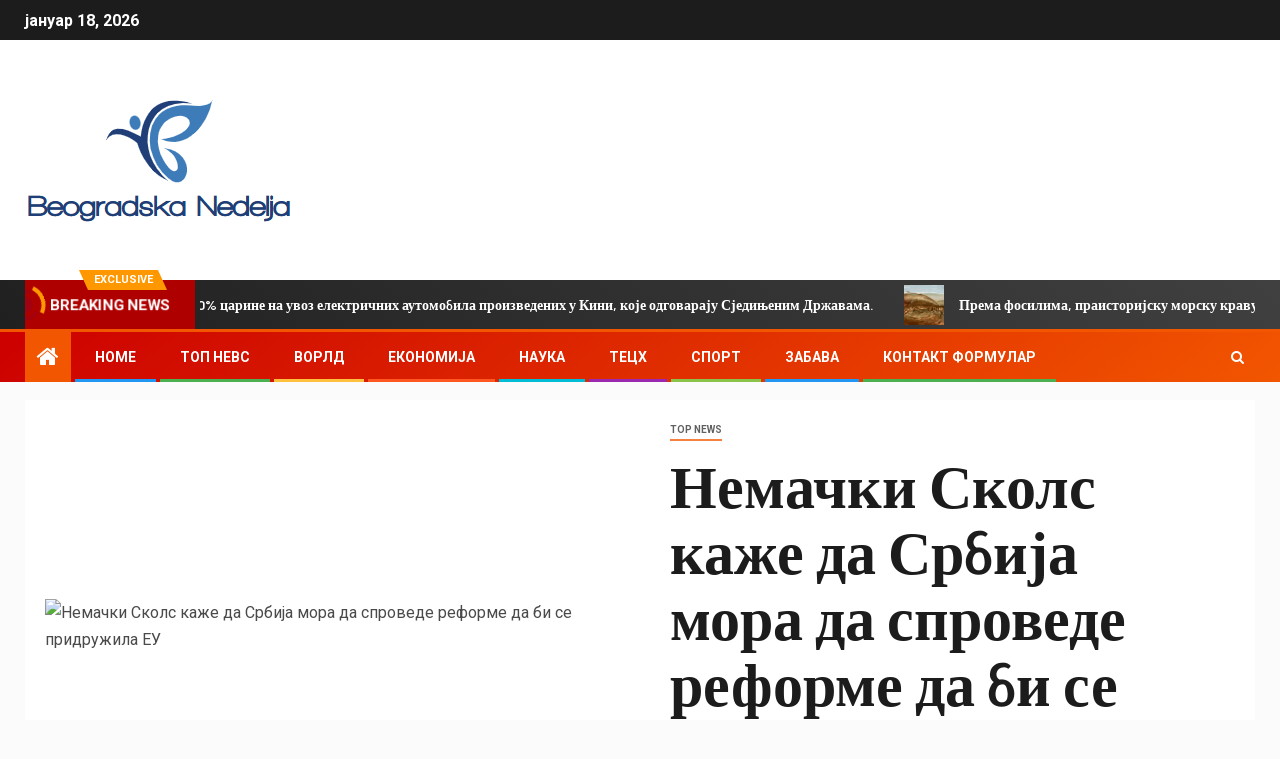

--- FILE ---
content_type: text/html; charset=UTF-8
request_url: https://www.beogradskanedelja.rs/%D0%BD%D0%B5%D0%BC%D0%B0%D1%87%D0%BA%D0%B8-%D1%81%D0%BA%D0%BE%D0%BB%D1%81-%D0%BA%D0%B0%D0%B6%D0%B5-%D0%B4%D0%B0-%D1%81%D1%80%D0%B1%D0%B8%D1%98%D0%B0-%D0%BC%D0%BE%D1%80%D0%B0-%D0%B4%D0%B0-%D1%81%D0%BF/
body_size: 22831
content:
    <!doctype html>
<html lang="sr-RS">
    <head>
        <meta charset="UTF-8">
        <meta name="viewport" content="width=device-width, initial-scale=1">
        <link rel="profile" href="https://gmpg.org/xfn/11">

        <meta name='robots' content='index, follow, max-image-preview:large, max-snippet:-1, max-video-preview:-1' />

	<!-- This site is optimized with the Yoast SEO plugin v26.5 - https://yoast.com/wordpress/plugins/seo/ -->
	<title>Немачки Сколс каже да Србија мора да спроведе реформе да би се придружила ЕУ</title><link rel="preload" as="style" href="https://fonts.googleapis.com/css?family=Roboto%3A100%2C300%2C400%2C500%2C700%7CBarlow%3Aital%2Cwght%400%2C400%3B0%2C500%3B0%2C600%3B0%2C700%3B0%2C800%3B0%2C900%3B1%2C300%3B1%2C400%3B1%2C500%3B1%2C600%3B1%2C700%3B1%2C800%7CBarlow%20Semi%20Condensed%3Aital%2Cwght%400%2C300%3B0%2C400%3B0%2C500%3B0%2C600%3B0%2C700%3B1%2C300%3B1%2C400%3B1%2C500%3B1%2C600%3B1%2C700&#038;subset=latin%2Clatin-ext&#038;display=swap" /><link rel="stylesheet" href="https://fonts.googleapis.com/css?family=Roboto%3A100%2C300%2C400%2C500%2C700%7CBarlow%3Aital%2Cwght%400%2C400%3B0%2C500%3B0%2C600%3B0%2C700%3B0%2C800%3B0%2C900%3B1%2C300%3B1%2C400%3B1%2C500%3B1%2C600%3B1%2C700%3B1%2C800%7CBarlow%20Semi%20Condensed%3Aital%2Cwght%400%2C300%3B0%2C400%3B0%2C500%3B0%2C600%3B0%2C700%3B1%2C300%3B1%2C400%3B1%2C500%3B1%2C600%3B1%2C700&#038;subset=latin%2Clatin-ext&#038;display=swap" media="print" onload="this.media='all'" /><noscript><link rel="stylesheet" href="https://fonts.googleapis.com/css?family=Roboto%3A100%2C300%2C400%2C500%2C700%7CBarlow%3Aital%2Cwght%400%2C400%3B0%2C500%3B0%2C600%3B0%2C700%3B0%2C800%3B0%2C900%3B1%2C300%3B1%2C400%3B1%2C500%3B1%2C600%3B1%2C700%3B1%2C800%7CBarlow%20Semi%20Condensed%3Aital%2Cwght%400%2C300%3B0%2C400%3B0%2C500%3B0%2C600%3B0%2C700%3B1%2C300%3B1%2C400%3B1%2C500%3B1%2C600%3B1%2C700&#038;subset=latin%2Clatin-ext&#038;display=swap" /></noscript>
	<meta name="description" content="БЕРЛИН, 4. маја (Ројтерс) – Немачки канцелар Олаф Сколс изјавио је у среду да Србија мора да се залаже за реформе, укључујући слободу медија, како би" />
	<link rel="canonical" href="https://www.beogradskanedelja.rs/немачки-сколс-каже-да-србија-мора-да-сп/" />
	<meta property="og:locale" content="sr_RS" />
	<meta property="og:type" content="article" />
	<meta property="og:title" content="Немачки Сколс каже да Србија мора да спроведе реформе да би се придружила ЕУ" />
	<meta property="og:description" content="БЕРЛИН, 4. маја (Ројтерс) – Немачки канцелар Олаф Сколс изјавио је у среду да Србија мора да се залаже за реформе, укључујући слободу медија, како би" />
	<meta property="og:url" content="https://www.beogradskanedelja.rs/немачки-сколс-каже-да-србија-мора-да-сп/" />
	<meta property="og:site_name" content="Beogradska Nedelja" />
	<meta property="article:published_time" content="2022-05-05T10:03:27+00:00" />
	<meta property="og:image" content="https://www.reuters.com/resizer/uPCyA3RPjK_vsau8T_YFHH6Tfok=/1200x628/smart/filters:quality(80)/cloudfront-us-east-2.images.arcpublishing.com/reuters/FRYR5SJGVRPSJC53CON6X2UJZ4.jpg" />
	<meta name="author" content="Nikola Petrović" />
	<meta name="twitter:card" content="summary_large_image" />
	<meta name="twitter:image" content="https://www.reuters.com/resizer/uPCyA3RPjK_vsau8T_YFHH6Tfok=/1200x628/smart/filters:quality(80)/cloudfront-us-east-2.images.arcpublishing.com/reuters/FRYR5SJGVRPSJC53CON6X2UJZ4.jpg" />
	<meta name="twitter:label1" content="Написано од" />
	<meta name="twitter:data1" content="Nikola Petrović" />
	<script type="application/ld+json" class="yoast-schema-graph">{"@context":"https://schema.org","@graph":[{"@type":"Article","@id":"https://www.beogradskanedelja.rs/%d0%bd%d0%b5%d0%bc%d0%b0%d1%87%d0%ba%d0%b8-%d1%81%d0%ba%d0%be%d0%bb%d1%81-%d0%ba%d0%b0%d0%b6%d0%b5-%d0%b4%d0%b0-%d1%81%d1%80%d0%b1%d0%b8%d1%98%d0%b0-%d0%bc%d0%be%d1%80%d0%b0-%d0%b4%d0%b0-%d1%81%d0%bf/#article","isPartOf":{"@id":"https://www.beogradskanedelja.rs/%d0%bd%d0%b5%d0%bc%d0%b0%d1%87%d0%ba%d0%b8-%d1%81%d0%ba%d0%be%d0%bb%d1%81-%d0%ba%d0%b0%d0%b6%d0%b5-%d0%b4%d0%b0-%d1%81%d1%80%d0%b1%d0%b8%d1%98%d0%b0-%d0%bc%d0%be%d1%80%d0%b0-%d0%b4%d0%b0-%d1%81%d0%bf/"},"author":{"name":"Nikola Petrović","@id":"https://www.beogradskanedelja.rs/#/schema/person/5951a32837772596a01a463816229af7"},"headline":"Немачки Сколс каже да Србија мора да спроведе реформе да би се придружила ЕУ","datePublished":"2022-05-05T10:03:27+00:00","mainEntityOfPage":{"@id":"https://www.beogradskanedelja.rs/%d0%bd%d0%b5%d0%bc%d0%b0%d1%87%d0%ba%d0%b8-%d1%81%d0%ba%d0%be%d0%bb%d1%81-%d0%ba%d0%b0%d0%b6%d0%b5-%d0%b4%d0%b0-%d1%81%d1%80%d0%b1%d0%b8%d1%98%d0%b0-%d0%bc%d0%be%d1%80%d0%b0-%d0%b4%d0%b0-%d1%81%d0%bf/"},"wordCount":265,"commentCount":0,"publisher":{"@id":"https://www.beogradskanedelja.rs/#organization"},"image":["https://www.reuters.com/resizer/uPCyA3RPjK_vsau8T_YFHH6Tfok=/1200x628/smart/filters:quality(80)/cloudfront-us-east-2.images.arcpublishing.com/reuters/FRYR5SJGVRPSJC53CON6X2UJZ4.jpg"],"thumbnailUrl":"https://www.reuters.com/resizer/uPCyA3RPjK_vsau8T_YFHH6Tfok=/1200x628/smart/filters:quality(80)/cloudfront-us-east-2.images.arcpublishing.com/reuters/FRYR5SJGVRPSJC53CON6X2UJZ4.jpg","articleSection":["Top News"],"inLanguage":"sr-RS","potentialAction":[{"@type":"CommentAction","name":"Comment","target":["https://www.beogradskanedelja.rs/%d0%bd%d0%b5%d0%bc%d0%b0%d1%87%d0%ba%d0%b8-%d1%81%d0%ba%d0%be%d0%bb%d1%81-%d0%ba%d0%b0%d0%b6%d0%b5-%d0%b4%d0%b0-%d1%81%d1%80%d0%b1%d0%b8%d1%98%d0%b0-%d0%bc%d0%be%d1%80%d0%b0-%d0%b4%d0%b0-%d1%81%d0%bf/#respond"]}]},{"@type":"WebPage","@id":"https://www.beogradskanedelja.rs/%d0%bd%d0%b5%d0%bc%d0%b0%d1%87%d0%ba%d0%b8-%d1%81%d0%ba%d0%be%d0%bb%d1%81-%d0%ba%d0%b0%d0%b6%d0%b5-%d0%b4%d0%b0-%d1%81%d1%80%d0%b1%d0%b8%d1%98%d0%b0-%d0%bc%d0%be%d1%80%d0%b0-%d0%b4%d0%b0-%d1%81%d0%bf/","url":"https://www.beogradskanedelja.rs/%d0%bd%d0%b5%d0%bc%d0%b0%d1%87%d0%ba%d0%b8-%d1%81%d0%ba%d0%be%d0%bb%d1%81-%d0%ba%d0%b0%d0%b6%d0%b5-%d0%b4%d0%b0-%d1%81%d1%80%d0%b1%d0%b8%d1%98%d0%b0-%d0%bc%d0%be%d1%80%d0%b0-%d0%b4%d0%b0-%d1%81%d0%bf/","name":"Немачки Сколс каже да Србија мора да спроведе реформе да би се придружила ЕУ","isPartOf":{"@id":"https://www.beogradskanedelja.rs/#website"},"primaryImageOfPage":"https://www.reuters.com/resizer/uPCyA3RPjK_vsau8T_YFHH6Tfok=/1200x628/smart/filters:quality(80)/cloudfront-us-east-2.images.arcpublishing.com/reuters/FRYR5SJGVRPSJC53CON6X2UJZ4.jpg","image":["https://www.reuters.com/resizer/uPCyA3RPjK_vsau8T_YFHH6Tfok=/1200x628/smart/filters:quality(80)/cloudfront-us-east-2.images.arcpublishing.com/reuters/FRYR5SJGVRPSJC53CON6X2UJZ4.jpg"],"thumbnailUrl":"https://www.reuters.com/resizer/uPCyA3RPjK_vsau8T_YFHH6Tfok=/1200x628/smart/filters:quality(80)/cloudfront-us-east-2.images.arcpublishing.com/reuters/FRYR5SJGVRPSJC53CON6X2UJZ4.jpg","datePublished":"2022-05-05T10:03:27+00:00","description":"БЕРЛИН, 4. маја (Ројтерс) – Немачки канцелар Олаф Сколс изјавио је у среду да Србија мора да се залаже за реформе, укључујући слободу медија, како би","inLanguage":"sr-RS","potentialAction":[{"@type":"ReadAction","target":["https://www.beogradskanedelja.rs/%d0%bd%d0%b5%d0%bc%d0%b0%d1%87%d0%ba%d0%b8-%d1%81%d0%ba%d0%be%d0%bb%d1%81-%d0%ba%d0%b0%d0%b6%d0%b5-%d0%b4%d0%b0-%d1%81%d1%80%d0%b1%d0%b8%d1%98%d0%b0-%d0%bc%d0%be%d1%80%d0%b0-%d0%b4%d0%b0-%d1%81%d0%bf/"]}]},{"@type":"ImageObject","inLanguage":"sr-RS","@id":"https://www.beogradskanedelja.rs/%d0%bd%d0%b5%d0%bc%d0%b0%d1%87%d0%ba%d0%b8-%d1%81%d0%ba%d0%be%d0%bb%d1%81-%d0%ba%d0%b0%d0%b6%d0%b5-%d0%b4%d0%b0-%d1%81%d1%80%d0%b1%d0%b8%d1%98%d0%b0-%d0%bc%d0%be%d1%80%d0%b0-%d0%b4%d0%b0-%d1%81%d0%bf/#primaryimage","url":"https://www.reuters.com/resizer/uPCyA3RPjK_vsau8T_YFHH6Tfok=/1200x628/smart/filters:quality(80)/cloudfront-us-east-2.images.arcpublishing.com/reuters/FRYR5SJGVRPSJC53CON6X2UJZ4.jpg","contentUrl":"https://www.reuters.com/resizer/uPCyA3RPjK_vsau8T_YFHH6Tfok=/1200x628/smart/filters:quality(80)/cloudfront-us-east-2.images.arcpublishing.com/reuters/FRYR5SJGVRPSJC53CON6X2UJZ4.jpg","caption":"Немачки Сколс каже да Србија мора да спроведе реформе да би се придружила ЕУ"},{"@type":"WebSite","@id":"https://www.beogradskanedelja.rs/#website","url":"https://www.beogradskanedelja.rs/","name":"Beogradska Nedelja","description":"Најновије вести из Србије на енглеском, најновије вести о Косову на енглеском, вести о српској економији, српске пословне вести, вести о српској политици, балканске регионалне вести у ...","publisher":{"@id":"https://www.beogradskanedelja.rs/#organization"},"potentialAction":[{"@type":"SearchAction","target":{"@type":"EntryPoint","urlTemplate":"https://www.beogradskanedelja.rs/?s={search_term_string}"},"query-input":{"@type":"PropertyValueSpecification","valueRequired":true,"valueName":"search_term_string"}}],"inLanguage":"sr-RS"},{"@type":"Organization","@id":"https://www.beogradskanedelja.rs/#organization","name":"Beogradska Nedelja","url":"https://www.beogradskanedelja.rs/","logo":{"@type":"ImageObject","inLanguage":"sr-RS","@id":"https://www.beogradskanedelja.rs/#/schema/logo/image/","url":"https://www.beogradskanedelja.rs/wp-content/uploads/2021/06/Beogradska-Nedelja-Logo.png","contentUrl":"https://www.beogradskanedelja.rs/wp-content/uploads/2021/06/Beogradska-Nedelja-Logo.png","width":399,"height":177,"caption":"Beogradska Nedelja"},"image":{"@id":"https://www.beogradskanedelja.rs/#/schema/logo/image/"}},{"@type":"Person","@id":"https://www.beogradskanedelja.rs/#/schema/person/5951a32837772596a01a463816229af7","name":"Nikola Petrović","image":{"@type":"ImageObject","inLanguage":"sr-RS","@id":"https://www.beogradskanedelja.rs/#/schema/person/image/","url":"https://secure.gravatar.com/avatar/1c743b37ff66f0da93bb29dea64f526b309e2614e0f31c84e08d4b6869bd02ee?s=96&d=mm&r=g","contentUrl":"https://secure.gravatar.com/avatar/1c743b37ff66f0da93bb29dea64f526b309e2614e0f31c84e08d4b6869bd02ee?s=96&d=mm&r=g","caption":"Nikola Petrović"},"description":"\"Љубитељ путовања. Бескрајно скроман читалац. Неизлечиви стручњак за интернет.\""}]}</script>
	<!-- / Yoast SEO plugin. -->


<link rel='dns-prefetch' href='//fonts.googleapis.com' />
<link href='https://fonts.gstatic.com' crossorigin rel='preconnect' />
<link rel="alternate" type="application/rss+xml" title="Beogradska Nedelja &raquo; довод" href="https://www.beogradskanedelja.rs/feed/" />
<link rel="alternate" type="application/rss+xml" title="Beogradska Nedelja &raquo; довод коментара" href="https://www.beogradskanedelja.rs/comments/feed/" />
<link rel="alternate" type="application/rss+xml" title="Beogradska Nedelja &raquo; довод коментара на Немачки Сколс каже да Србија мора да спроведе реформе да би се придружила ЕУ" href="https://www.beogradskanedelja.rs/%d0%bd%d0%b5%d0%bc%d0%b0%d1%87%d0%ba%d0%b8-%d1%81%d0%ba%d0%be%d0%bb%d1%81-%d0%ba%d0%b0%d0%b6%d0%b5-%d0%b4%d0%b0-%d1%81%d1%80%d0%b1%d0%b8%d1%98%d0%b0-%d0%bc%d0%be%d1%80%d0%b0-%d0%b4%d0%b0-%d1%81%d0%bf/feed/" />
<link rel="alternate" title="oEmbed (JSON)" type="application/json+oembed" href="https://www.beogradskanedelja.rs/wp-json/oembed/1.0/embed?url=https%3A%2F%2Fwww.beogradskanedelja.rs%2F%25d0%25bd%25d0%25b5%25d0%25bc%25d0%25b0%25d1%2587%25d0%25ba%25d0%25b8-%25d1%2581%25d0%25ba%25d0%25be%25d0%25bb%25d1%2581-%25d0%25ba%25d0%25b0%25d0%25b6%25d0%25b5-%25d0%25b4%25d0%25b0-%25d1%2581%25d1%2580%25d0%25b1%25d0%25b8%25d1%2598%25d0%25b0-%25d0%25bc%25d0%25be%25d1%2580%25d0%25b0-%25d0%25b4%25d0%25b0-%25d1%2581%25d0%25bf%2F" />
<link rel="alternate" title="oEmbed (XML)" type="text/xml+oembed" href="https://www.beogradskanedelja.rs/wp-json/oembed/1.0/embed?url=https%3A%2F%2Fwww.beogradskanedelja.rs%2F%25d0%25bd%25d0%25b5%25d0%25bc%25d0%25b0%25d1%2587%25d0%25ba%25d0%25b8-%25d1%2581%25d0%25ba%25d0%25be%25d0%25bb%25d1%2581-%25d0%25ba%25d0%25b0%25d0%25b6%25d0%25b5-%25d0%25b4%25d0%25b0-%25d1%2581%25d1%2580%25d0%25b1%25d0%25b8%25d1%2598%25d0%25b0-%25d0%25bc%25d0%25be%25d1%2580%25d0%25b0-%25d0%25b4%25d0%25b0-%25d1%2581%25d0%25bf%2F&#038;format=xml" />
<style id='wp-img-auto-sizes-contain-inline-css' type='text/css'>
img:is([sizes=auto i],[sizes^="auto," i]){contain-intrinsic-size:3000px 1500px}
/*# sourceURL=wp-img-auto-sizes-contain-inline-css */
</style>

<style id='wp-emoji-styles-inline-css' type='text/css'>

	img.wp-smiley, img.emoji {
		display: inline !important;
		border: none !important;
		box-shadow: none !important;
		height: 1em !important;
		width: 1em !important;
		margin: 0 0.07em !important;
		vertical-align: -0.1em !important;
		background: none !important;
		padding: 0 !important;
	}
/*# sourceURL=wp-emoji-styles-inline-css */
</style>
<link rel='stylesheet' id='wp-block-library-css' href='https://www.beogradskanedelja.rs/wp-includes/css/dist/block-library/style.min.css?ver=6.9' type='text/css' media='all' />
<style id='global-styles-inline-css' type='text/css'>
:root{--wp--preset--aspect-ratio--square: 1;--wp--preset--aspect-ratio--4-3: 4/3;--wp--preset--aspect-ratio--3-4: 3/4;--wp--preset--aspect-ratio--3-2: 3/2;--wp--preset--aspect-ratio--2-3: 2/3;--wp--preset--aspect-ratio--16-9: 16/9;--wp--preset--aspect-ratio--9-16: 9/16;--wp--preset--color--black: #000000;--wp--preset--color--cyan-bluish-gray: #abb8c3;--wp--preset--color--white: #ffffff;--wp--preset--color--pale-pink: #f78da7;--wp--preset--color--vivid-red: #cf2e2e;--wp--preset--color--luminous-vivid-orange: #ff6900;--wp--preset--color--luminous-vivid-amber: #fcb900;--wp--preset--color--light-green-cyan: #7bdcb5;--wp--preset--color--vivid-green-cyan: #00d084;--wp--preset--color--pale-cyan-blue: #8ed1fc;--wp--preset--color--vivid-cyan-blue: #0693e3;--wp--preset--color--vivid-purple: #9b51e0;--wp--preset--gradient--vivid-cyan-blue-to-vivid-purple: linear-gradient(135deg,rgb(6,147,227) 0%,rgb(155,81,224) 100%);--wp--preset--gradient--light-green-cyan-to-vivid-green-cyan: linear-gradient(135deg,rgb(122,220,180) 0%,rgb(0,208,130) 100%);--wp--preset--gradient--luminous-vivid-amber-to-luminous-vivid-orange: linear-gradient(135deg,rgb(252,185,0) 0%,rgb(255,105,0) 100%);--wp--preset--gradient--luminous-vivid-orange-to-vivid-red: linear-gradient(135deg,rgb(255,105,0) 0%,rgb(207,46,46) 100%);--wp--preset--gradient--very-light-gray-to-cyan-bluish-gray: linear-gradient(135deg,rgb(238,238,238) 0%,rgb(169,184,195) 100%);--wp--preset--gradient--cool-to-warm-spectrum: linear-gradient(135deg,rgb(74,234,220) 0%,rgb(151,120,209) 20%,rgb(207,42,186) 40%,rgb(238,44,130) 60%,rgb(251,105,98) 80%,rgb(254,248,76) 100%);--wp--preset--gradient--blush-light-purple: linear-gradient(135deg,rgb(255,206,236) 0%,rgb(152,150,240) 100%);--wp--preset--gradient--blush-bordeaux: linear-gradient(135deg,rgb(254,205,165) 0%,rgb(254,45,45) 50%,rgb(107,0,62) 100%);--wp--preset--gradient--luminous-dusk: linear-gradient(135deg,rgb(255,203,112) 0%,rgb(199,81,192) 50%,rgb(65,88,208) 100%);--wp--preset--gradient--pale-ocean: linear-gradient(135deg,rgb(255,245,203) 0%,rgb(182,227,212) 50%,rgb(51,167,181) 100%);--wp--preset--gradient--electric-grass: linear-gradient(135deg,rgb(202,248,128) 0%,rgb(113,206,126) 100%);--wp--preset--gradient--midnight: linear-gradient(135deg,rgb(2,3,129) 0%,rgb(40,116,252) 100%);--wp--preset--font-size--small: 13px;--wp--preset--font-size--medium: 20px;--wp--preset--font-size--large: 36px;--wp--preset--font-size--x-large: 42px;--wp--preset--spacing--20: 0.44rem;--wp--preset--spacing--30: 0.67rem;--wp--preset--spacing--40: 1rem;--wp--preset--spacing--50: 1.5rem;--wp--preset--spacing--60: 2.25rem;--wp--preset--spacing--70: 3.38rem;--wp--preset--spacing--80: 5.06rem;--wp--preset--shadow--natural: 6px 6px 9px rgba(0, 0, 0, 0.2);--wp--preset--shadow--deep: 12px 12px 50px rgba(0, 0, 0, 0.4);--wp--preset--shadow--sharp: 6px 6px 0px rgba(0, 0, 0, 0.2);--wp--preset--shadow--outlined: 6px 6px 0px -3px rgb(255, 255, 255), 6px 6px rgb(0, 0, 0);--wp--preset--shadow--crisp: 6px 6px 0px rgb(0, 0, 0);}:where(.is-layout-flex){gap: 0.5em;}:where(.is-layout-grid){gap: 0.5em;}body .is-layout-flex{display: flex;}.is-layout-flex{flex-wrap: wrap;align-items: center;}.is-layout-flex > :is(*, div){margin: 0;}body .is-layout-grid{display: grid;}.is-layout-grid > :is(*, div){margin: 0;}:where(.wp-block-columns.is-layout-flex){gap: 2em;}:where(.wp-block-columns.is-layout-grid){gap: 2em;}:where(.wp-block-post-template.is-layout-flex){gap: 1.25em;}:where(.wp-block-post-template.is-layout-grid){gap: 1.25em;}.has-black-color{color: var(--wp--preset--color--black) !important;}.has-cyan-bluish-gray-color{color: var(--wp--preset--color--cyan-bluish-gray) !important;}.has-white-color{color: var(--wp--preset--color--white) !important;}.has-pale-pink-color{color: var(--wp--preset--color--pale-pink) !important;}.has-vivid-red-color{color: var(--wp--preset--color--vivid-red) !important;}.has-luminous-vivid-orange-color{color: var(--wp--preset--color--luminous-vivid-orange) !important;}.has-luminous-vivid-amber-color{color: var(--wp--preset--color--luminous-vivid-amber) !important;}.has-light-green-cyan-color{color: var(--wp--preset--color--light-green-cyan) !important;}.has-vivid-green-cyan-color{color: var(--wp--preset--color--vivid-green-cyan) !important;}.has-pale-cyan-blue-color{color: var(--wp--preset--color--pale-cyan-blue) !important;}.has-vivid-cyan-blue-color{color: var(--wp--preset--color--vivid-cyan-blue) !important;}.has-vivid-purple-color{color: var(--wp--preset--color--vivid-purple) !important;}.has-black-background-color{background-color: var(--wp--preset--color--black) !important;}.has-cyan-bluish-gray-background-color{background-color: var(--wp--preset--color--cyan-bluish-gray) !important;}.has-white-background-color{background-color: var(--wp--preset--color--white) !important;}.has-pale-pink-background-color{background-color: var(--wp--preset--color--pale-pink) !important;}.has-vivid-red-background-color{background-color: var(--wp--preset--color--vivid-red) !important;}.has-luminous-vivid-orange-background-color{background-color: var(--wp--preset--color--luminous-vivid-orange) !important;}.has-luminous-vivid-amber-background-color{background-color: var(--wp--preset--color--luminous-vivid-amber) !important;}.has-light-green-cyan-background-color{background-color: var(--wp--preset--color--light-green-cyan) !important;}.has-vivid-green-cyan-background-color{background-color: var(--wp--preset--color--vivid-green-cyan) !important;}.has-pale-cyan-blue-background-color{background-color: var(--wp--preset--color--pale-cyan-blue) !important;}.has-vivid-cyan-blue-background-color{background-color: var(--wp--preset--color--vivid-cyan-blue) !important;}.has-vivid-purple-background-color{background-color: var(--wp--preset--color--vivid-purple) !important;}.has-black-border-color{border-color: var(--wp--preset--color--black) !important;}.has-cyan-bluish-gray-border-color{border-color: var(--wp--preset--color--cyan-bluish-gray) !important;}.has-white-border-color{border-color: var(--wp--preset--color--white) !important;}.has-pale-pink-border-color{border-color: var(--wp--preset--color--pale-pink) !important;}.has-vivid-red-border-color{border-color: var(--wp--preset--color--vivid-red) !important;}.has-luminous-vivid-orange-border-color{border-color: var(--wp--preset--color--luminous-vivid-orange) !important;}.has-luminous-vivid-amber-border-color{border-color: var(--wp--preset--color--luminous-vivid-amber) !important;}.has-light-green-cyan-border-color{border-color: var(--wp--preset--color--light-green-cyan) !important;}.has-vivid-green-cyan-border-color{border-color: var(--wp--preset--color--vivid-green-cyan) !important;}.has-pale-cyan-blue-border-color{border-color: var(--wp--preset--color--pale-cyan-blue) !important;}.has-vivid-cyan-blue-border-color{border-color: var(--wp--preset--color--vivid-cyan-blue) !important;}.has-vivid-purple-border-color{border-color: var(--wp--preset--color--vivid-purple) !important;}.has-vivid-cyan-blue-to-vivid-purple-gradient-background{background: var(--wp--preset--gradient--vivid-cyan-blue-to-vivid-purple) !important;}.has-light-green-cyan-to-vivid-green-cyan-gradient-background{background: var(--wp--preset--gradient--light-green-cyan-to-vivid-green-cyan) !important;}.has-luminous-vivid-amber-to-luminous-vivid-orange-gradient-background{background: var(--wp--preset--gradient--luminous-vivid-amber-to-luminous-vivid-orange) !important;}.has-luminous-vivid-orange-to-vivid-red-gradient-background{background: var(--wp--preset--gradient--luminous-vivid-orange-to-vivid-red) !important;}.has-very-light-gray-to-cyan-bluish-gray-gradient-background{background: var(--wp--preset--gradient--very-light-gray-to-cyan-bluish-gray) !important;}.has-cool-to-warm-spectrum-gradient-background{background: var(--wp--preset--gradient--cool-to-warm-spectrum) !important;}.has-blush-light-purple-gradient-background{background: var(--wp--preset--gradient--blush-light-purple) !important;}.has-blush-bordeaux-gradient-background{background: var(--wp--preset--gradient--blush-bordeaux) !important;}.has-luminous-dusk-gradient-background{background: var(--wp--preset--gradient--luminous-dusk) !important;}.has-pale-ocean-gradient-background{background: var(--wp--preset--gradient--pale-ocean) !important;}.has-electric-grass-gradient-background{background: var(--wp--preset--gradient--electric-grass) !important;}.has-midnight-gradient-background{background: var(--wp--preset--gradient--midnight) !important;}.has-small-font-size{font-size: var(--wp--preset--font-size--small) !important;}.has-medium-font-size{font-size: var(--wp--preset--font-size--medium) !important;}.has-large-font-size{font-size: var(--wp--preset--font-size--large) !important;}.has-x-large-font-size{font-size: var(--wp--preset--font-size--x-large) !important;}
/*# sourceURL=global-styles-inline-css */
</style>

<style id='classic-theme-styles-inline-css' type='text/css'>
/*! This file is auto-generated */
.wp-block-button__link{color:#fff;background-color:#32373c;border-radius:9999px;box-shadow:none;text-decoration:none;padding:calc(.667em + 2px) calc(1.333em + 2px);font-size:1.125em}.wp-block-file__button{background:#32373c;color:#fff;text-decoration:none}
/*# sourceURL=/wp-includes/css/classic-themes.min.css */
</style>
<link rel='stylesheet' id='dashicons-css' href='https://www.beogradskanedelja.rs/wp-includes/css/dashicons.min.css?ver=6.9' type='text/css' media='all' />
<link rel='stylesheet' id='admin-bar-css' href='https://www.beogradskanedelja.rs/wp-includes/css/admin-bar.min.css?ver=6.9' type='text/css' media='all' />
<style id='admin-bar-inline-css' type='text/css'>

    /* Hide CanvasJS credits for P404 charts specifically */
    #p404RedirectChart .canvasjs-chart-credit {
        display: none !important;
    }
    
    #p404RedirectChart canvas {
        border-radius: 6px;
    }

    .p404-redirect-adminbar-weekly-title {
        font-weight: bold;
        font-size: 14px;
        color: #fff;
        margin-bottom: 6px;
    }

    #wpadminbar #wp-admin-bar-p404_free_top_button .ab-icon:before {
        content: "\f103";
        color: #dc3545;
        top: 3px;
    }
    
    #wp-admin-bar-p404_free_top_button .ab-item {
        min-width: 80px !important;
        padding: 0px !important;
    }
    
    /* Ensure proper positioning and z-index for P404 dropdown */
    .p404-redirect-adminbar-dropdown-wrap { 
        min-width: 0; 
        padding: 0;
        position: static !important;
    }
    
    #wpadminbar #wp-admin-bar-p404_free_top_button_dropdown {
        position: static !important;
    }
    
    #wpadminbar #wp-admin-bar-p404_free_top_button_dropdown .ab-item {
        padding: 0 !important;
        margin: 0 !important;
    }
    
    .p404-redirect-dropdown-container {
        min-width: 340px;
        padding: 18px 18px 12px 18px;
        background: #23282d !important;
        color: #fff;
        border-radius: 12px;
        box-shadow: 0 8px 32px rgba(0,0,0,0.25);
        margin-top: 10px;
        position: relative !important;
        z-index: 999999 !important;
        display: block !important;
        border: 1px solid #444;
    }
    
    /* Ensure P404 dropdown appears on hover */
    #wpadminbar #wp-admin-bar-p404_free_top_button .p404-redirect-dropdown-container { 
        display: none !important;
    }
    
    #wpadminbar #wp-admin-bar-p404_free_top_button:hover .p404-redirect-dropdown-container { 
        display: block !important;
    }
    
    #wpadminbar #wp-admin-bar-p404_free_top_button:hover #wp-admin-bar-p404_free_top_button_dropdown .p404-redirect-dropdown-container {
        display: block !important;
    }
    
    .p404-redirect-card {
        background: #2c3338;
        border-radius: 8px;
        padding: 18px 18px 12px 18px;
        box-shadow: 0 2px 8px rgba(0,0,0,0.07);
        display: flex;
        flex-direction: column;
        align-items: flex-start;
        border: 1px solid #444;
    }
    
    .p404-redirect-btn {
        display: inline-block;
        background: #dc3545;
        color: #fff !important;
        font-weight: bold;
        padding: 5px 22px;
        border-radius: 8px;
        text-decoration: none;
        font-size: 17px;
        transition: background 0.2s, box-shadow 0.2s;
        margin-top: 8px;
        box-shadow: 0 2px 8px rgba(220,53,69,0.15);
        text-align: center;
        line-height: 1.6;
    }
    
    .p404-redirect-btn:hover {
        background: #c82333;
        color: #fff !important;
        box-shadow: 0 4px 16px rgba(220,53,69,0.25);
    }
    
    /* Prevent conflicts with other admin bar dropdowns */
    #wpadminbar .ab-top-menu > li:hover > .ab-item,
    #wpadminbar .ab-top-menu > li.hover > .ab-item {
        z-index: auto;
    }
    
    #wpadminbar #wp-admin-bar-p404_free_top_button:hover > .ab-item {
        z-index: 999998 !important;
    }
    
/*# sourceURL=admin-bar-inline-css */
</style>
<link rel='stylesheet' id='font-awesome-css' href='https://www.beogradskanedelja.rs/wp-content/themes/newsever-pro/assets/font-awesome/css/font-awesome.min.css?ver=6.9' type='text/css' media='all' />
<link rel='stylesheet' id='bootstrap-css' href='https://www.beogradskanedelja.rs/wp-content/themes/newsever-pro/assets/bootstrap/css/bootstrap.min.css?ver=6.9' type='text/css' media='all' />
<link rel='stylesheet' id='slick-css-css' href='https://www.beogradskanedelja.rs/wp-content/themes/newsever-pro/assets/slick/css/slick.min.css?ver=6.9' type='text/css' media='all' />
<link rel='stylesheet' id='sidr-css' href='https://www.beogradskanedelja.rs/wp-content/themes/newsever-pro/assets/sidr/css/jquery.sidr.dark.css?ver=6.9' type='text/css' media='all' />
<link rel='stylesheet' id='magnific-popup-css' href='https://www.beogradskanedelja.rs/wp-content/themes/newsever-pro/assets/magnific-popup/magnific-popup.css?ver=6.9' type='text/css' media='all' />

<link rel='stylesheet' id='newsever-style-css' href='https://www.beogradskanedelja.rs/wp-content/themes/newsever-pro/style.css?ver=6.9' type='text/css' media='all' />
<style id='newsever-style-inline-css' type='text/css'>


                body a,
        body a:visited{
        color: #404040        }
    
                body.aft-default-mode .site-footer .aft-widget-background-dim .header-after1 span,
        body.aft-default-mode .site-footer .aft-widget-background-dim .widget-title span,
        body.aft-default-mode .site-footer .aft-widget-background-dim .color-pad .read-title h4 a,
        body.aft-default-mode .site-footer .aft-widget-background-dim .color-pad .entry-meta span a,
        body.aft-default-mode .site-footer .aft-widget-background-dim .color-pad .entry-meta span,
        body.aft-default-mode .site-footer .aft-widget-background-dim .color-pad,
        body.aft-default-mode blockquote:before,
        body.aft-default-mode .newsever-pagination .nav-links .page-numbers,
        body.aft-default-mode.single-post .entry-content-wrap.read-single .post-meta-detail .min-read,
        body.aft-default-mode .main-navigation ul.children li a,
        body.aft-default-mode .main-navigation ul .sub-menu li a,
        body.aft-default-mode .read-details .entry-meta span a,
        body.aft-default-mode .read-details .entry-meta span,
        body.aft-default-mode h4.af-author-display-name,
        body.aft-default-mode #wp-calendar caption,
        body.aft-default-mode.single-post .post-meta-share-wrapper .post-meta-detail .min-read,
        body.aft-default-mode ul.trail-items li a,
        body.aft-default-mode {
        color: #4a4a4a;
        }


    
                body.aft-dark-mode input[type="submit"],
        body .aft-home-icon a,
        body .entry-header-details .af-post-format i:after,
        body.aft-default-mode .newsever-pagination .nav-links .page-numbers.current,
        body #scroll-up,
        body  input[type="reset"],
        body  input[type="submit"],
        body  input[type="button"],
        body .inner-suscribe input[type=submit],
        body  .widget-title .header-after::before,
        body.aft-default-mode .inner-suscribe input[type=submit],
        body  .af-trending-news-part .trending-post-items,
        body  .trending-posts-vertical .trending-post-items,
        body .newsever_tabbed_posts_widget .nav-tabs > li.active > a:hover,
        body .newsever_tabbed_posts_widget .nav-tabs > li.active > a,
        body  .aft-main-banner-section .aft-trending-latest-popular .nav-tabs>li.active,
        body .header-style1 .header-right-part > div.custom-menu-link > a,
        body .aft-popular-taxonomies-lists ul li a span.tag-count,
        body .aft-widget-background-secondary-background.widget:not(.solid-border):not(.dashed-border) .widget-block,
        body .aft-home-icon {
        background-color: #f25600;
        }

        body.aft-default-mode .author-links a,
        body.aft-default-mode .entry-content > ul a,
        body.aft-default-mode .entry-content > ol a,
        body.aft-default-mode .entry-content > p a,
        body.aft-default-mode .entry-content > [class*="wp-block-"] a:not(.has-text-color),
        body.aft-default-mode  .sticky .read-title h4 a:before {
        color: #f25600;
        }

        body .spinnerhalf::after{
        border-top-color:  #f25600;
        border-left-color: #f25600;
        }

        body .post-excerpt {
        border-left-color: #f25600;
        }

        body .widget-title .header-after::before,
        body .newsever_tabbed_posts_widget .nav-tabs > li.active > a:hover,
        body .newsever_tabbed_posts_widget .nav-tabs > li.active > a,
        body.aft-dark-mode .read-img .min-read-post-comment:after,
        body.aft-default-mode .read-img .min-read-post-comment:after{
        border-top-color: #f25600;
        }

        body .af-fancy-spinner .af-ring:nth-child(1){
        border-right-color: #f25600;
        }


        body .aft-widget-background-secondary-background.widget.dashed-border .widget-block,
        body .aft-widget-background-secondary-background.widget.solid-border .widget-block,
        .af-banner-slider-thumbnail.vertical .slick-current .read-single,
        body.aft-default-mode .newsever-pagination .nav-links .page-numbers,
        body .af-sp-wave:after,
        body .bottom-bar{
        border-color: #f25600;
        }
        body.rtl .af-banner-slider-thumbnail.vertical .slick-current .read-single {
        border-color: #f25600 !important;
        }


    
                body .banner-carousel-slider .read-single .read-details .entry-meta span a,
        body .banner-carousel-slider .read-single .read-details .entry-meta span,
        body .banner-carousel-slider .read-single .read-details .read-title h4 a,
        body .banner-carousel-slider .read-single .read-details,
        body.single-post:not(.aft-single-full-header) .entry-header span.min-read-post-format .af-post-format i,
        body.aft-default-mode .newsever-pagination .nav-links .page-numbers.current,
        body.aft-light-mode .aft-widget-background-secondary-background.newsever_tabbed_posts_widget:not(.solid-border):not(.dashed-border) .nav-tabs > li.active > a:hover,
        body.aft-light-mode .aft-widget-background-secondary-background.newsever_tabbed_posts_widget:not(.solid-border):not(.dashed-border) .nav-tabs > li > a,
        body.aft-default-mode .aft-widget-background-secondary-background.widget:not(.solid-border):not(.dashed-border) h4.af-author-display-name,
        body.aft-light-mode .aft-widget-background-secondary-background.widget:not(.solid-border):not(.dashed-border) h4.af-author-display-name,
        body .aft-widget-background-secondary-background:not(.solid-border):not(.dashed-border) .trending-posts-vertical .trending-no,
        body .aft-widget-background-secondary-background.widget:not(.solid-border):not(.dashed-border),
        body .aft-widget-background-secondary-background.widget:not(.solid-border):not(.dashed-border) .entry-meta span,
        body .aft-widget-background-secondary-background.widget:not(.solid-border):not(.dashed-border) .entry-meta span a,
        body .aft-widget-background-secondary-background:not(.solid-border):not(.dashed-border) .read-title h4 a,
        body .aft-widget-background-secondary-background.widget:not(.solid-border):not(.dashed-border) .widget-block,
        body .aft-popular-taxonomies-lists ul li a span.tag-count,
        body .header-style1 .header-right-part > div.custom-menu-link > a,
        body .trending-posts-vertical .trending-post-items,
        body .af-trending-news-part .trending-post-items,
        body .trending-posts-vertical .trending-no,
        body .widget-title .header-after::before,
        body .newsever_tabbed_posts_widget .nav-tabs > li.active > a:hover,
        body .newsever_tabbed_posts_widget .nav-tabs > li.active > a,
        body.aft-default-mode .newsever-pagination .nav-links .page-numbers.current,
        body #scroll-up,
        body input[type="reset"],
        body input[type="submit"],
        body input[type="button"],
        body .inner-suscribe input[type=submit],
        body.aft-default-mode .aft-main-banner-section .aft-trending-latest-popular .nav-tabs>li.active,
        body .aft-home-icon a,
        body .aft-home-icon a:visited
        {
        color: #ffffff;
        }

        body.aft-light-mode .aft-widget-background-secondary-background.widget:not(.solid-border):not(.dashed-border) .widget-block a.newsever-categories,
        body.aft-dark-mode .aft-widget-background-secondary-background.widget:not(.solid-border):not(.dashed-border) .widget-block a.newsever-categories,
        body.aft-default-mode .aft-widget-background-secondary-background.widget:not(.solid-border):not(.dashed-border) .widget-block a.newsever-categories {
        border-color: #ffffff;
        }

        body.aft-light-mode .site-footer .aft-widget-background-secondary-background:not(.solid-border):not(.dashed-border) .read-details:not(.af-category-inside-img) a.newsever-categories ,
        body.aft-dark-mode .site-footer .aft-widget-background-secondary-background:not(.solid-border):not(.dashed-border) .read-details:not(.af-category-inside-img) a.newsever-categories ,
        body.aft-default-mode .site-footer .aft-widget-background-secondary-background:not(.solid-border):not(.dashed-border) .read-details:not(.af-category-inside-img) a.newsever-categories ,
        body.aft-light-mode .aft-widget-background-secondary-background:not(.solid-border):not(.dashed-border) .read-details:not(.af-category-inside-img) a.newsever-categories ,
        body.aft-dark-mode .aft-widget-background-secondary-background:not(.solid-border):not(.dashed-border) .read-details:not(.af-category-inside-img) a.newsever-categories ,
        body.aft-default-mode .aft-widget-background-secondary-background:not(.solid-border):not(.dashed-border) .read-details:not(.af-category-inside-img) a.newsever-categories {
        color: #ffffff ;
        }

    
        
        body.aft-default-mode .color-pad .read-title h4 a,
        <!-- body.aft-light-mode .color-pad .read-title h4 a, -->
        body.aft-default-mode #sidr .widget > ul > li a,
        body.aft-default-mode .sidebar-area .widget > ul > li a
        {
        color: #1c1c1c;
        }
    

                body.aft-default-mode .af-container-block-wrapper{
        background-color: #ffffff;
        }
    
        
        body.aft-default-mode .banner-exclusive-posts-wrapper,
        body.aft-default-mode .aft-main-banner-section,
        body.aft-default-mode #tertiary

        {

        background: #202020;
        background-image: -moz-linear-gradient(45deg, #202020, #404040);
        background-image: -o-linear-gradient(45deg, #202020, #404040);
        background-image: -webkit-linear-gradient(45deg, #202020, #404040);
        background-image: linear-gradient(45deg, #202020, #404040);

        }
    
        

        body.aft-default-mode .main-banner-widget-wrapper .read-details .entry-meta span a,
        body.aft-default-mode .main-banner-widget-wrapper .read-details .entry-meta span,

        body.aft-default-mode .main-banner-widget-wrapper .entry-meta a,
        body.aft-default-mode .main-banner-widget-wrapper .entry-meta a:visited,
        body.aft-default-mode .main-banner-widget-wrapper .read-title h4 a,
        body.aft-default-mode .main-banner-widget-wrapper .color-pad .read-title h4 a,
        body.aft-default-mode .main-banner-widget-wrapper .read-details .entry-meta span,


        body.aft-default-mode .exclusive-posts .marquee a,
        body.aft-default-mode .af-trending-news-part .entry-meta span,
        body.aft-default-mode .af-trending-news-part .entry-meta span a,
        body.aft-default-mode .af-trending-news-part .read-title h4 a,
        body.aft-default-mode .banner-carousel-slider .read-single .read-details .read-title h4 a,
        body.aft-default-mode .banner-carousel-slider .read-single .read-details,
        body.aft-default-mode .banner-carousel-slider .read-single .read-details .read-categories:not(.af-category-inside-img) .entry-meta span a,
        body.aft-default-mode .banner-carousel-slider .read-single .read-details .read-categories:not(.af-category-inside-img) .entry-meta span,
        body.aft-default-mode .aft-main-banner-wrapper .read-single.color-pad .cat-links li a,
        body.aft-default-mode .main-banner-widget-wrapper .cat-links li a,
        body.aft-default-mode #tertiary .read-categories:not(.af-category-inside-img) .cat-links li a,

        body.aft-default-mode .banner-carousel-slider.title-under-image .read-single .read-title h4 a,
        body.aft-default-mode .aft-main-banner-section .widget-title,
        body.aft-default-mode .aft-main-banner-section  .header-after1,

        body.aft-default-mode #tertiary .aft-widget-background-secondary-background.solid-border.newsever_tabbed_posts_widget .nav-tabs > li.active > a:hover,
        body.aft-default-mode #tertiary .aft-widget-background-secondary-background.solid-border.newsever_tabbed_posts_widget .nav-tabs > li > a,
        body.aft-default-mode #tertiary .aft-widget-background-secondary-background.solid-border .trending-posts-vertical .trending-no,
        body.aft-default-mode #tertiary .widget-area.color-pad .aft-widget-background-secondary-background.solid-border.widget,
        body.aft-default-mode #tertiary .widget-area.color-pad .aft-widget-background-secondary-background.solid-border.widget .entry-meta span,
        body.aft-default-mode #tertiary .widget-area.color-pad .aft-widget-background-secondary-background.solid-border.widget .entry-meta span a,
        body.aft-default-mode #tertiary .aft-widget-background-secondary-background.solid-border .read-title h4 a,
        body.aft-default-mode #tertiary .aft-widget-background-secondary-background.solid-border h4.af-author-display-name,


        body.aft-default-mode #tertiary .aft-widget-background-secondary-background.dashed-border.newsever_tabbed_posts_widget .nav-tabs > li.active > a:hover,
        body.aft-default-mode #tertiary .aft-widget-background-secondary-background.dashed-border.newsever_tabbed_posts_widget .nav-tabs > li > a,
        body.aft-default-mode #tertiary .aft-widget-background-secondary-background.dashed-border .trending-posts-vertical .trending-no,
        body.aft-default-mode #tertiary .widget-area.color-pad .aft-widget-background-secondary-background.dashed-border.widget,
        body.aft-default-mode #tertiary .widget-area.color-pad .aft-widget-background-secondary-background.dashed-border.widget .entry-meta span,
        body.aft-default-mode #tertiary .widget-area.color-pad .aft-widget-background-secondary-background.dashed-border.widget .entry-meta span a,
        body.aft-default-mode #tertiary .aft-widget-background-secondary-background.dashed-border .read-title h4 a,
        body.aft-default-mode #tertiary .aft-widget-background-secondary-background.dashed-border h4.af-author-display-name,

        body.aft-default-mode #tertiary .aft-widget-background-dark.solid-border.newsever_tabbed_posts_widget .nav-tabs > li.active > a:hover,
        body.aft-default-mode #tertiary .aft-widget-background-dark.solid-border.newsever_tabbed_posts_widget .nav-tabs > li > a,
        body.aft-default-mode #tertiary .aft-widget-background-dark.solid-border .trending-posts-vertical .trending-no,
        body.aft-default-mode #tertiary .widget-area.color-pad .aft-widget-background-dark.solid-border.widget,
        body.aft-default-mode #tertiary .widget-area.color-pad .aft-widget-background-dark.solid-border.widget .entry-meta span,
        body.aft-default-mode #tertiary .widget-area.color-pad .aft-widget-background-dark.solid-border.widget .entry-meta span a,
        body.aft-default-mode #tertiary .aft-widget-background-dark.solid-border .read-title h4 a,
        body.aft-default-mode #tertiary .aft-widget-background-dark.solid-border h4.af-author-display-name,

        body.aft-default-mode .banner-carousel-slider .read-single .read-details .entry-meta span a,
        body.aft-default-mode .banner-carousel-slider .read-single .read-details .entry-meta span,
        body.aft-default-mode .banner-carousel-slider .read-single .read-details .read-title h4 a,
        body.aft-default-mode .banner-carousel-slider .read-single .read-details,


        body.aft-default-mode #tertiary .aft-widget-background-dark.dashed-border.newsever_tabbed_posts_widget .nav-tabs > li.active > a:hover,
        body.aft-default-mode #tertiary .aft-widget-background-dark.dashed-border.newsever_tabbed_posts_widget .nav-tabs > li > a,
        body.aft-default-mode #tertiary .aft-widget-background-dark.dashed-border .trending-posts-vertical .trending-no,
        body.aft-default-mode #tertiary .widget-area.color-pad .aft-widget-background-dark.dashed-border.widget,
        body.aft-default-mode #tertiary .widget-area.color-pad .aft-widget-background-dark.dashed-border.widget .entry-meta span,
        body.aft-default-mode #tertiary .widget-area.color-pad .aft-widget-background-dark.dashed-border.widget .entry-meta span a,
        body.aft-default-mode #tertiary .aft-widget-background-dark.dashed-border .read-title h4 a,
        body.aft-default-mode #tertiary .aft-widget-background-dark.dashed-border h4.af-author-display-name,


        body.aft-default-mode #tertiary .aft-widget-background-dim.newsever_tabbed_posts_widget .nav-tabs > li.active > a:hover,
        body.aft-default-mode #tertiary .aft-widget-background-dim.newsever_tabbed_posts_widget .nav-tabs > li > a,
        body.aft-default-mode #tertiary .aft-widget-background-dim .trending-posts-vertical .trending-no,
        body.aft-default-mode #tertiary .widget-area.color-pad .aft-widget-background-dim.widget,
        body.aft-default-mode #tertiary .widget-area.color-pad .aft-widget-background-dim.widget .entry-meta span,
        body.aft-default-mode #tertiary .widget-area.color-pad .aft-widget-background-dim.widget .entry-meta span a,
        body.aft-default-mode #tertiary .aft-widget-background-dim .read-title h4 a,

        body.aft-default-mode #tertiary .aft-widget-background-default.newsever_tabbed_posts_widget .nav-tabs > li.active > a:hover,
        body.aft-default-mode #tertiary .aft-widget-background-default.newsever_tabbed_posts_widget .nav-tabs > li > a,
        body.aft-default-mode #tertiary .aft-widget-background-default .trending-posts-vertical .trending-no,
        body.aft-default-mode #tertiary .widget-area.color-pad .aft-widget-background-default.widget,
        body.aft-default-mode #tertiary .widget-area.color-pad .aft-widget-background-default.widget .entry-meta span,
        body.aft-default-mode #tertiary .widget-area.color-pad .aft-widget-background-default.widget .entry-meta span a,
        body.aft-default-mode #tertiary .aft-widget-background-dim h4.af-author-display-name,
        body.aft-default-mode #tertiary .aft-widget-background-default h4.af-author-display-name,
        body.aft-default-mode #tertiary .aft-widget-background-default .color-pad .read-title h4 a,
        body.aft-default-mode #tertiary .widget-title,
        body.aft-default-mode #tertiary .header-after1{
        color: #ffffff;
        }

        body.aft-default-mode #tertiary .widget-title span:after,
        body.aft-default-mode #tertiary .header-after1 span:after {
        background-color: #ffffff;
        }

    
                body.aft-default-mode .header-style1:not(.header-layout-centered) .top-header {
        background-color: #1c1c1c;
        }
    
                body.aft-default-mode .header-style1:not(.header-layout-centered) .top-header .date-bar-left{
        color: #ffffff;
        }
        body.aft-default-mode .header-style1:not(.header-layout-centered) .top-header .offcanvas-menu span{
        background-color: #ffffff;
        }
        body.aft-default-mode .header-style1:not(.header-layout-centered) .top-header .offcanvas:hover .offcanvas-menu span.mbtn-bot,
        body.aft-default-mode .header-style1:not(.header-layout-centered) .top-header .offcanvas:hover .offcanvas-menu span.mbtn-top,
        body.aft-default-mode .header-style1:not(.header-layout-centered) .top-header .offcanvas-menu span.mbtn-top ,
        body.aft-default-mode .header-style1:not(.header-layout-centered) .top-header .offcanvas-menu span.mbtn-bot{
        border-color: #ffffff;
        }
    
                body .main-navigation ul li a,
        body a.search-icon:visited,
        body a.search-icon:hover,
        body a.search-icon:focus,
        body a.search-icon:active,
        body a.search-icon{
        color: #ffffff;
        }
        body .ham:before,
        body .ham:after,
        body .ham{
        background-color: #ffffff;
        }


    
                body .bottom-bar {

        background: #cc0000;
        background-image: -moz-linear-gradient(140deg, #cc0000, #f25600);
        background-image: -o-linear-gradient(140deg, #cc0000, #f25600);
        background-image: -webkit-linear-gradient(140deg, #cc0000, #f25600);
        background-image: linear-gradient(140deg, #cc0000, #f25600);

        }
    

                body.aft-dark-mode .main-navigation .menu-description ,
        body.aft-light-mode .main-navigation .menu-description ,
        body.aft-default-mode .main-navigation .menu-description {
        background-color: #202020;
        }
        body.aft-dark-mode .main-navigation .menu-description:after,
        body.aft-light-mode .main-navigation .menu-description:after,
        body.aft-default-mode .main-navigation .menu-description:after{
        border-top-color: #202020;
        }
    
                body.aft-dark-mode .main-navigation .menu-description ,
        body.aft-light-mode .main-navigation .menu-description ,
        body.aft-default-mode .main-navigation .menu-description {
        color: #ffffff;

        }

    

                body.aft-default-mode .page-title,
        body.aft-default-mode h1.entry-title,
        body.aft-default-mode .widget-title, body.aft-default-mode  .header-after1 {
        color: #1c1c1c;
        }

        body.aft-default-mode .widget-title span:after,
        body.aft-default-mode .header-after1 span:after{
        background-color: #1c1c1c;
        }
    

                body.single-post.aft-single-full-header .read-details .post-meta-detail .min-read,
        body.aft-default-mode.single-post.aft-single-full-header .entry-header .read-details, body.aft-default-mode.single-post.aft-single-full-header .entry-header .entry-meta span a, body.aft-default-mode.single-post.aft-single-full-header .entry-header .entry-meta span, body.aft-default-mode.single-post.aft-single-full-header .entry-header .read-details .entry-title,
        body.aft-default-mode.single-post.aft-single-full-header .entry-header .cat-links li a, body.aft-default-mode.single-post.aft-single-full-header .entry-header .entry-meta span a, body.aft-default-mode.single-post.aft-single-full-header .entry-header .entry-meta span, body.aft-default-mode.single-post.aft-single-full-header .entry-header .read-details .entry-title,
        body.aft-default-mode .site-footer .color-pad .big-grid .read-title h4 a ,

        body.aft-default-mode .big-grid .read-details .entry-meta span,
        body.aft-default-mode .sidebar-area .widget-area.color-pad .big-grid .read-details .entry-meta span,

        body.aft-default-mode .aft-widget-background-dim .big-grid .read-details .entry-meta span ,
        body.aft-default-mode .aft-widget-background-dark .big-grid .read-details .entry-meta span ,
        body.aft-default-mode .aft-widget-background-default .big-grid .read-details .entry-meta span ,
        body.aft-default-mode .aft-widget-background-secondary-background .big-grid .read-details .entry-meta span ,

        body.aft-dark-mode .sidebar-area .widget-area.color-pad .aft-widget-background-secondary-background.widget .big-grid .entry-meta span,
        body.aft-dark-mode .sidebar-area .widget-area.color-pad .aft-widget-background-secondary-background.widget .big-grid .entry-meta span a,

        body.aft-dark-mode .sidebar-area .widget-area.color-pad .aft-widget-background-dark.widget .big-grid .entry-meta span,
        body.aft-dark-mode .sidebar-area .widget-area.color-pad .aft-widget-background-dark.widget .big-grid .entry-meta span a,
        body .banner-carousel-slider.title-over-image .read-single .read-details .entry-meta span a,
        body .banner-carousel-slider.title-over-image .read-single .read-details .entry-meta span,
        body .banner-carousel-slider.title-over-image .read-single .read-details .read-title h4 a,
        body .banner-carousel-slider.title-over-image .read-single .read-details,

        body.aft-default-mode .big-grid .read-details .entry-meta span a,
        body.aft-default-mode .sidebar-area .widget-area.color-pad .big-grid .read-details .entry-meta span a,

        body.aft-default-mode .aft-widget-background-dim .big-grid .read-details .entry-meta span a,
        body.aft-default-mode .aft-widget-background-dark .big-grid .read-details .entry-meta span a,
        body.aft-default-mode .aft-widget-background-default .big-grid .read-details .entry-meta span a,
        body.aft-default-mode .aft-widget-background-secondary-background .big-grid .read-details .entry-meta span a,
        body.aft-default-mode #tertiary .read-categories.af-category-inside-img .entry-meta span,

        body.aft-default-mode .aft-widget-background-dim .big-grid .read-title h4 a,
        body.aft-default-mode .aft-widget-background-dark .big-grid .read-title h4 a,
        body.aft-default-mode .aft-widget-background-default .big-grid .read-title h4 a,
        body.aft-default-mode .aft-widget-background-secondary-background .big-grid .read-title h4 a,
        body.aft-default-mode .banner-carousel-slider.title-over-image .read-single .read-details .read-title h4 a,
        body.aft-default-mode #tertiary .aft-widget-background-default .read-title h4 a,
        body.aft-default-mode .big-grid .read-title h4 a {
        color: #ffffff;
        }
    
                body.aft-default-mode.single-post.aft-single-full-header .entry-header span.min-read-post-format .af-post-format i,
        body.aft-default-mode .min-read-post-format .min-read,
        body.aft-default-mode .slide-icon.slide-next.af-slider-btn:after,
        body.aft-default-mode .slide-icon.slide-prev.af-slider-btn:after,
        body.aft-default-mode .af-post-format i
        {
        color: #202020;
        }
        body.aft-default-mode.single-post.aft-single-full-header .entry-header span.min-read-post-format .af-post-format i:after,

        body.aft-default-mode .af-post-format i:after{
        border-color: #202020;
        }
    
                body.aft-default-mode blockquote:before,
        body.aft-default-mode .alignfull:not(.wp-block-cover),
        body.aft-default-mode .alignwide,
        body.aft-default-mode .sidr{
        background-color: #ffffff;
        }
    

                body.aft-default-mode .mailchimp-block .block-title{
        color: #ffffff;
        }
    
                body.aft-default-mode .mailchimp-block{
        background-color: #404040;
        }
    
                body.aft-default-mode footer.site-footer{
        background-color: #1f2125;
        }
    
                body.aft-default-mode .site-footer h4.af-author-display-name,
        body.aft-default-mode .site-footer .newsever_tabbed_posts_widget .nav-tabs > li > a,
        body.aft-default-mode .site-footer .color-pad .entry-meta span a,
        body.aft-default-mode .site-footer .color-pad .entry-meta span,
        body.aft-default-mode .site-footer .color-pad .read-title h4 a,
        body.aft-default-mode .site-footer #wp-calendar caption,
        body.aft-default-mode .site-footer .header-after1 span,
        body.aft-default-mode .site-footer .widget-title span,
        body.aft-default-mode .site-footer .widget ul li,
        body.aft-default-mode .site-footer .color-pad ,
        body.aft-default-mode .site-footer .primary-footer a:not(.newsever-categories),
        body.aft-default-mode .site-footer .footer-navigation .menu li a,
        body.aft-default-mode .site-footer ,
        body.aft-default-mode footer.site-footer{
        color: #ffffff;
        }

        body.aft-default-mode .site-footer .widget-title span:after,
        body.aft-default-mode .site-footer .header-after1 span:after {
        background-color: #ffffff;
        }
    
                body.aft-default-mode .site-info{
        background-color: #000000;
        }
    
                body.aft-default-mode .site-info .color-pad a,
        body.aft-default-mode .site-info .color-pad{
        color: #ffffff;
        }
    
                .af-category-inside-img a.newsever-categories.category-color-1 {
        background-color: #f25600;
        color:#fff;
        }
        a.newsever-categories.category-color-1{
        border-color: #f25600;
        }
        .widget-title .category-color-1.header-after::before {
        background-color: #f25600;
        }
                    .af-category-inside-img a.newsever-categories.category-color-2 {
        background-color: #CC0010 ;
        color:#fff;
        }
        a.newsever-categories.category-color-2{
        border-color: #CC0010 ;
        }
        .widget-title .category-color-2.header-after::before {
        background-color: #CC0010 ;
        }
                    .af-category-inside-img a.newsever-categories.category-color-3 {
        background-color: #0486db;
        color:#fff;
        }
        a.newsever-categories.category-color-3{
        border-color: #0486db;
        }
        .widget-title .category-color-3.header-after::before {
        background-color: #0486db;
        }
                    .af-category-inside-img a.newsever-categories.category-color-4 {
        background-color: #d327f1;
        color:#fff;
        }
        a.newsever-categories.category-color-4{
        border-color: #d327f1;
        }
        .widget-title .category-color-4.header-after::before {
        background-color: #d327f1;
        }
                    .af-category-inside-img a.newsever-categories.category-color-5 {
        background-color: #9C27D9;
        color:#fff;
        }
        a.newsever-categories.category-color-5{
        border-color: #9C27D9;
        }
        .widget-title .category-color-5.header-after::before {
        background-color: #9C27D9;
        }
                    .af-category-inside-img a.newsever-categories.category-color-6 {
        background-color: #8bc34a;
        color:#fff;
        }
        a.newsever-categories.category-color-6{
        border-color: #8bc34a;
        }
        .widget-title .category-color-6.header-after::before {
        background-color: #8bc34a;
        }
                    .af-category-inside-img a.newsever-categories.category-color-7 {
        background-color: #bd5f07;
        color:#fff;
        }
        a.newsever-categories.category-color-7{
        border-color: #bd5f07;
        }
        .widget-title .category-color-3.header-after::before {
        background-color: #bd5f07;
        }
    
                body,
        button,
        input,
        select,
        optgroup,
        textarea, p,
        .main-navigation ul li a
        {
        font-family: Roboto;
        }
    
                .min-read,
        .nav-tabs>li,
        body .post-excerpt,
        .exclusive-posts .marquee a,
        .sidebar-area .social-widget-menu ul li a .screen-reader-text,
        .site-title, h1, h2, h3, h4, h5, h6 {
        font-family: Barlow;
        }
    
        
        .read-title h4 {
        font-family: Barlow Semi Condensed;
        }

    
        
        .af-double-column.list-style .read-title h4,
        .site-footer .big-grid .read-title h4,
        #tertiary .big-grid .read-title h4,
        #secondary .big-grid .read-title h4,
        #sidr .big-grid .read-title h4
        {
        font-size: 18px;
        }
    
                .read-title h4,
        .small-gird-style .big-grid .read-title h4,
        .archive-grid-post .read-details .read-title h4
        {
        font-size: 22px;
        }
    
                .list-style .read-title h4,

        .archive-masonry-post .read-details .read-title h4,
        .af-double-column.list-style .aft-spotlight-posts-1 .read-title h4,
        .banner-carousel-1 .read-title h4,
        .af-editors-pick .small-gird-style .big-grid .read-title h4,
        .aft-trending-latest-popular .small-gird-style .big-grid .read-title h4{
        font-size: 26px;
        }
    
                .banner-carousel-slider .read-single .read-title h4,
        article.latest-posts-full .read-title h4,
        .newsever_posts_express_list .grid-part .read-title h4,
        .mailchimp-block .block-title,
        article:nth-of-type(4n).archive-image-full-alternate  .archive-grid-post  .read-details .read-title h4,
        .banner-grid-wrapper .primary-grid-item-warpper > .common-grid .grid-item .read-details .read-title h4,
        .big-grid .read-title h4 {
        font-size: 34px;
        }

    
                .related-title,
        div#respond h3#reply-title,
        .widget-title, .header-after1 {
        font-size: 20px;
        }
    
                .banner-carousel-1.banner-single-slider .read-single .read-details .read-title h4,
        body.single-post .entry-title {
        font-size: 60px;
        }

        @media screen and (max-width: 480px) {
        .banner-carousel-1.banner-single-slider .read-single .read-details .read-title h4 {
        font-size: 30px;
        }
        }
    

                body,
        button,
        input,
        select,
        optgroup,
        textarea {
        font-size: 16px;
        }
    

                body .site-title,
        body h1,
        body h2,
        body h3,
        body h4,
        body h5,
        body h6,
        body .main-navigation ul li,
        body .main-navigation .menu-description,
        body .aft-secondary-navigation ul li,
        body .exclusive-posts .exclusive-now > span,
        body .exclusive-posts .marquee a,
        body a.search-icon,
        body .header-style1 .header-right-part > div.popular-tags-dropdown > a,
        body .header-style1 .header-right-part > div.custom-menu-link > a,
        body .header-style1 .header-right-part > div.popular-tags-dropdown > a,
        body .read-title h4 a,
        body .af-banner-slider-thumbnail .af-double-column.list-style .read-title h4,
        body #tertiary .trending-posts-vertical .trending-post-items .trending-no,
        body .af-trending-news-part .trending-post-items,
        body .trending-posts-vertical .trending-post-items,
        body div#respond h3#reply-title,
        body .inner-suscribe input[type=submit],
        body .date-bar-left,
        body .min-read,
        body .cat-links li,
        body .single-post .post-meta-share-wrapper .post-meta-detail,
        body .header-style1 .header-right-part .popular-tag-custom-link > div.custom-menu-link a > span
        {
        font-weight: 600;
        }
    
        
                body,
        .widget-title span,
        .header-after1 span {
        line-height: 1.7;
        }
    
                body .read-title h4 {
        line-height: 1.33;
        }
    
        }
        
/*# sourceURL=newsever-style-inline-css */
</style>
<script type="text/javascript" src="https://www.beogradskanedelja.rs/wp-includes/js/jquery/jquery.min.js?ver=3.7.1" id="jquery-core-js" defer></script>

<script type="text/javascript" id="jquery-js-after">window.addEventListener('DOMContentLoaded', function() {
/* <![CDATA[ */
jQuery(document).ready(function() {
	jQuery(".775edc31719a1925d61a36e8a1903117").click(function() {
		jQuery.post(
			"https://www.beogradskanedelja.rs/wp-admin/admin-ajax.php", {
				"action": "quick_adsense_onpost_ad_click",
				"quick_adsense_onpost_ad_index": jQuery(this).attr("data-index"),
				"quick_adsense_nonce": "66b64e3992",
			}, function(response) { }
		);
	});
});

//# sourceURL=jquery-js-after
/* ]]> */
});</script>
<link rel="https://api.w.org/" href="https://www.beogradskanedelja.rs/wp-json/" /><link rel="alternate" title="JSON" type="application/json" href="https://www.beogradskanedelja.rs/wp-json/wp/v2/posts/8826" /><link rel="EditURI" type="application/rsd+xml" title="RSD" href="https://www.beogradskanedelja.rs/xmlrpc.php?rsd" />
<link rel='shortlink' href='https://www.beogradskanedelja.rs/?p=8826' />


<link rel="pingback" href="https://www.beogradskanedelja.rs/xmlrpc.php">        <style type="text/css">
                        body .header-style1 .top-header.data-bg:before,
            body .header-style1 .main-header.data-bg:before {
                background: rgba(0, 0, 0, 0);
            }

                        .site-title,
            .site-description {
                position: absolute;
                clip: rect(1px, 1px, 1px, 1px);
                display: none;
            }

            
            

        </style>
        <style type="text/css">.saboxplugin-wrap{-webkit-box-sizing:border-box;-moz-box-sizing:border-box;-ms-box-sizing:border-box;box-sizing:border-box;border:1px solid #eee;width:100%;clear:both;display:block;overflow:hidden;word-wrap:break-word;position:relative}.saboxplugin-wrap .saboxplugin-gravatar{float:left;padding:0 20px 20px 20px}.saboxplugin-wrap .saboxplugin-gravatar img{max-width:100px;height:auto;border-radius:0;}.saboxplugin-wrap .saboxplugin-authorname{font-size:18px;line-height:1;margin:20px 0 0 20px;display:block}.saboxplugin-wrap .saboxplugin-authorname a{text-decoration:none}.saboxplugin-wrap .saboxplugin-authorname a:focus{outline:0}.saboxplugin-wrap .saboxplugin-desc{display:block;margin:5px 20px}.saboxplugin-wrap .saboxplugin-desc a{text-decoration:underline}.saboxplugin-wrap .saboxplugin-desc p{margin:5px 0 12px}.saboxplugin-wrap .saboxplugin-web{margin:0 20px 15px;text-align:left}.saboxplugin-wrap .sab-web-position{text-align:right}.saboxplugin-wrap .saboxplugin-web a{color:#ccc;text-decoration:none}.saboxplugin-wrap .saboxplugin-socials{position:relative;display:block;background:#fcfcfc;padding:5px;border-top:1px solid #eee}.saboxplugin-wrap .saboxplugin-socials a svg{width:20px;height:20px}.saboxplugin-wrap .saboxplugin-socials a svg .st2{fill:#fff; transform-origin:center center;}.saboxplugin-wrap .saboxplugin-socials a svg .st1{fill:rgba(0,0,0,.3)}.saboxplugin-wrap .saboxplugin-socials a:hover{opacity:.8;-webkit-transition:opacity .4s;-moz-transition:opacity .4s;-o-transition:opacity .4s;transition:opacity .4s;box-shadow:none!important;-webkit-box-shadow:none!important}.saboxplugin-wrap .saboxplugin-socials .saboxplugin-icon-color{box-shadow:none;padding:0;border:0;-webkit-transition:opacity .4s;-moz-transition:opacity .4s;-o-transition:opacity .4s;transition:opacity .4s;display:inline-block;color:#fff;font-size:0;text-decoration:inherit;margin:5px;-webkit-border-radius:0;-moz-border-radius:0;-ms-border-radius:0;-o-border-radius:0;border-radius:0;overflow:hidden}.saboxplugin-wrap .saboxplugin-socials .saboxplugin-icon-grey{text-decoration:inherit;box-shadow:none;position:relative;display:-moz-inline-stack;display:inline-block;vertical-align:middle;zoom:1;margin:10px 5px;color:#444;fill:#444}.clearfix:after,.clearfix:before{content:' ';display:table;line-height:0;clear:both}.ie7 .clearfix{zoom:1}.saboxplugin-socials.sabox-colored .saboxplugin-icon-color .sab-twitch{border-color:#38245c}.saboxplugin-socials.sabox-colored .saboxplugin-icon-color .sab-behance{border-color:#003eb0}.saboxplugin-socials.sabox-colored .saboxplugin-icon-color .sab-deviantart{border-color:#036824}.saboxplugin-socials.sabox-colored .saboxplugin-icon-color .sab-digg{border-color:#00327c}.saboxplugin-socials.sabox-colored .saboxplugin-icon-color .sab-dribbble{border-color:#ba1655}.saboxplugin-socials.sabox-colored .saboxplugin-icon-color .sab-facebook{border-color:#1e2e4f}.saboxplugin-socials.sabox-colored .saboxplugin-icon-color .sab-flickr{border-color:#003576}.saboxplugin-socials.sabox-colored .saboxplugin-icon-color .sab-github{border-color:#264874}.saboxplugin-socials.sabox-colored .saboxplugin-icon-color .sab-google{border-color:#0b51c5}.saboxplugin-socials.sabox-colored .saboxplugin-icon-color .sab-html5{border-color:#902e13}.saboxplugin-socials.sabox-colored .saboxplugin-icon-color .sab-instagram{border-color:#1630aa}.saboxplugin-socials.sabox-colored .saboxplugin-icon-color .sab-linkedin{border-color:#00344f}.saboxplugin-socials.sabox-colored .saboxplugin-icon-color .sab-pinterest{border-color:#5b040e}.saboxplugin-socials.sabox-colored .saboxplugin-icon-color .sab-reddit{border-color:#992900}.saboxplugin-socials.sabox-colored .saboxplugin-icon-color .sab-rss{border-color:#a43b0a}.saboxplugin-socials.sabox-colored .saboxplugin-icon-color .sab-sharethis{border-color:#5d8420}.saboxplugin-socials.sabox-colored .saboxplugin-icon-color .sab-soundcloud{border-color:#995200}.saboxplugin-socials.sabox-colored .saboxplugin-icon-color .sab-spotify{border-color:#0f612c}.saboxplugin-socials.sabox-colored .saboxplugin-icon-color .sab-stackoverflow{border-color:#a95009}.saboxplugin-socials.sabox-colored .saboxplugin-icon-color .sab-steam{border-color:#006388}.saboxplugin-socials.sabox-colored .saboxplugin-icon-color .sab-user_email{border-color:#b84e05}.saboxplugin-socials.sabox-colored .saboxplugin-icon-color .sab-tumblr{border-color:#10151b}.saboxplugin-socials.sabox-colored .saboxplugin-icon-color .sab-twitter{border-color:#0967a0}.saboxplugin-socials.sabox-colored .saboxplugin-icon-color .sab-vimeo{border-color:#0d7091}.saboxplugin-socials.sabox-colored .saboxplugin-icon-color .sab-windows{border-color:#003f71}.saboxplugin-socials.sabox-colored .saboxplugin-icon-color .sab-whatsapp{border-color:#003f71}.saboxplugin-socials.sabox-colored .saboxplugin-icon-color .sab-wordpress{border-color:#0f3647}.saboxplugin-socials.sabox-colored .saboxplugin-icon-color .sab-yahoo{border-color:#14002d}.saboxplugin-socials.sabox-colored .saboxplugin-icon-color .sab-youtube{border-color:#900}.saboxplugin-socials.sabox-colored .saboxplugin-icon-color .sab-xing{border-color:#000202}.saboxplugin-socials.sabox-colored .saboxplugin-icon-color .sab-mixcloud{border-color:#2475a0}.saboxplugin-socials.sabox-colored .saboxplugin-icon-color .sab-vk{border-color:#243549}.saboxplugin-socials.sabox-colored .saboxplugin-icon-color .sab-medium{border-color:#00452c}.saboxplugin-socials.sabox-colored .saboxplugin-icon-color .sab-quora{border-color:#420e00}.saboxplugin-socials.sabox-colored .saboxplugin-icon-color .sab-meetup{border-color:#9b181c}.saboxplugin-socials.sabox-colored .saboxplugin-icon-color .sab-goodreads{border-color:#000}.saboxplugin-socials.sabox-colored .saboxplugin-icon-color .sab-snapchat{border-color:#999700}.saboxplugin-socials.sabox-colored .saboxplugin-icon-color .sab-500px{border-color:#00557f}.saboxplugin-socials.sabox-colored .saboxplugin-icon-color .sab-mastodont{border-color:#185886}.sabox-plus-item{margin-bottom:20px}@media screen and (max-width:480px){.saboxplugin-wrap{text-align:center}.saboxplugin-wrap .saboxplugin-gravatar{float:none;padding:20px 0;text-align:center;margin:0 auto;display:block}.saboxplugin-wrap .saboxplugin-gravatar img{float:none;display:inline-block;display:-moz-inline-stack;vertical-align:middle;zoom:1}.saboxplugin-wrap .saboxplugin-desc{margin:0 10px 20px;text-align:center}.saboxplugin-wrap .saboxplugin-authorname{text-align:center;margin:10px 0 20px}}body .saboxplugin-authorname a,body .saboxplugin-authorname a:hover{box-shadow:none;-webkit-box-shadow:none}a.sab-profile-edit{font-size:16px!important;line-height:1!important}.sab-edit-settings a,a.sab-profile-edit{color:#0073aa!important;box-shadow:none!important;-webkit-box-shadow:none!important}.sab-edit-settings{margin-right:15px;position:absolute;right:0;z-index:2;bottom:10px;line-height:20px}.sab-edit-settings i{margin-left:5px}.saboxplugin-socials{line-height:1!important}.rtl .saboxplugin-wrap .saboxplugin-gravatar{float:right}.rtl .saboxplugin-wrap .saboxplugin-authorname{display:flex;align-items:center}.rtl .saboxplugin-wrap .saboxplugin-authorname .sab-profile-edit{margin-right:10px}.rtl .sab-edit-settings{right:auto;left:0}img.sab-custom-avatar{max-width:75px;}.saboxplugin-wrap {margin-top:0px; margin-bottom:0px; padding: 0px 0px }.saboxplugin-wrap .saboxplugin-authorname {font-size:18px; line-height:25px;}.saboxplugin-wrap .saboxplugin-desc p, .saboxplugin-wrap .saboxplugin-desc {font-size:14px !important; line-height:21px !important;}.saboxplugin-wrap .saboxplugin-web {font-size:14px;}.saboxplugin-wrap .saboxplugin-socials a svg {width:18px;height:18px;}</style><link rel="icon" href="https://www.beogradskanedelja.rs/wp-content/uploads/2025/02/Beogradska-Nedelja-favicon.png" sizes="32x32" />
<link rel="icon" href="https://www.beogradskanedelja.rs/wp-content/uploads/2025/02/Beogradska-Nedelja-favicon.png" sizes="192x192" />
<link rel="apple-touch-icon" href="https://www.beogradskanedelja.rs/wp-content/uploads/2025/02/Beogradska-Nedelja-favicon.png" />
<meta name="msapplication-TileImage" content="https://www.beogradskanedelja.rs/wp-content/uploads/2025/02/Beogradska-Nedelja-favicon.png" />

<!-- FIFU:jsonld:begin -->
<script type="application/ld+json">{"@context":"https://schema.org","@graph":[{"@type":"ImageObject","@id":"https://www.reuters.com/resizer/uPCyA3RPjK_vsau8T_YFHH6Tfok=/1200x628/smart/filters:quality(80)/cloudfront-us-east-2.images.arcpublishing.com/reuters/FRYR5SJGVRPSJC53CON6X2UJZ4.jpg","url":"https://www.reuters.com/resizer/uPCyA3RPjK_vsau8T_YFHH6Tfok=/1200x628/smart/filters:quality(80)/cloudfront-us-east-2.images.arcpublishing.com/reuters/FRYR5SJGVRPSJC53CON6X2UJZ4.jpg","contentUrl":"https://www.reuters.com/resizer/uPCyA3RPjK_vsau8T_YFHH6Tfok=/1200x628/smart/filters:quality(80)/cloudfront-us-east-2.images.arcpublishing.com/reuters/FRYR5SJGVRPSJC53CON6X2UJZ4.jpg","mainEntityOfPage":"https://www.beogradskanedelja.rs/%d0%bd%d0%b5%d0%bc%d0%b0%d1%87%d0%ba%d0%b8-%d1%81%d0%ba%d0%be%d0%bb%d1%81-%d0%ba%d0%b0%d0%b6%d0%b5-%d0%b4%d0%b0-%d1%81%d1%80%d0%b1%d0%b8%d1%98%d0%b0-%d0%bc%d0%be%d1%80%d0%b0-%d0%b4%d0%b0-%d1%81%d0%bf/"}]}</script>
<!-- FIFU:jsonld:end -->
<noscript><style id="rocket-lazyload-nojs-css">.rll-youtube-player, [data-lazy-src]{display:none !important;}</style></noscript>    <link rel="preload" as="image" href="https://s.yimg.com/ny/api/res/1.2/fmq.loxW.6DfFxG7LCudYw--/YXBwaWQ9aGlnaGxhbmRlcjt3PTEyMDA7aD04MDA-/https://s.yimg.com/os/creatr-uploaded-images/2024-08/569d0dc0-63ad-11ef-a7fa-fb0323dc8997"><link rel="preload" as="image" href="https://media.cnn.com/api/v1/images/stellar/prod/artwork.jpg?c=16x9&#038;q=w_800,c_fill"><link rel="preload" as="image" href="https://www.sciencealert.com/images/2024/08/GalaxiesInSky.jpg"><link rel="preload" as="image" href="https://www.reuters.com/resizer/uPCyA3RPjK_vsau8T_YFHH6Tfok=/1200x628/smart/filters:quality(80)/cloudfront-us-east-2.images.arcpublishing.com/reuters/FRYR5SJGVRPSJC53CON6X2UJZ4.jpg"><link rel="preload" as="image" href="https://cdn.nba.com/manage/2024/07/GettyImages-2161816524-scaled-e1721238318536.jpg"><link rel="preload" as="image" href="https://www.airdatanews.com/wp-content/uploads/2024/08/air-serbia-e195a.jpg"><link rel="preload" as="image" href="https://s.yimg.com/ny/api/res/1.2/fmq.loxW.6DfFxG7LCudYw--/YXBwaWQ9aGlnaGxhbmRlcjt3PTEyMDA7aD04MDA-/https://s.yimg.com/os/creatr-uploaded-images/2024-08/569d0dc0-63ad-11ef-a7fa-fb0323dc8997"><link rel="preload" as="image" href="https://media.cnn.com/api/v1/images/stellar/prod/artwork.jpg?c=16x9&#038;q=w_800,c_fill"><link rel="preload" as="image" href="https://www.sciencealert.com/images/2024/08/GalaxiesInSky.jpg"></head>










<body data-rsssl=1 class="wp-singular post-template-default single single-post postid-8826 single-format-standard wp-custom-logo wp-embed-responsive wp-theme-newsever-pro aft-default-mode aft-hide-comment-count-in-list aft-hide-minutes-read-in-list aft-hide-date-author-in-list default-content-layout content-with-single-sidebar align-content-left">

<div id="page" class="site">
    <a class="skip-link screen-reader-text" href="#content">Skip to content</a>



        <header id="masthead" class="header-style1 header-layout-side">

                <div class="top-header">
        <div class="container-wrapper">
            <div class="top-bar-flex">
                <div class="top-bar-left col-66">

                    
                    <div class="date-bar-left">
                                                    <span class="topbar-date">
                                        јануар 18, 2026                                    </span>

                                                                    </div>
                                            <div class="af-secondary-menu">
                            <div class="container-wrapper">
                                
                            </div>
                        </div>
                                        </div>

                <div class="top-bar-right col-3">
  						<span class="aft-small-social-menu">
  							  						</span>
                </div>
            </div>
        </div>

    </div>
<div class="main-header  "
     data-background="">
    <div class="container-wrapper">
        <div class="af-container-row af-flex-container">

            
            <div class="col-1 float-l pad">
                <div class="logo-brand">
                    <div class="site-branding">
                        <a href="https://www.beogradskanedelja.rs/" class="custom-logo-link" rel="home"><img width="273" height="130" src="data:image/svg+xml,%3Csvg%20xmlns='http://www.w3.org/2000/svg'%20viewBox='0%200%20273%20130'%3E%3C/svg%3E" class="custom-logo" alt="Beogradska Nedelja" decoding="async" data-lazy-src="https://www.beogradskanedelja.rs/wp-content/uploads/2025/02/Beogradska-Nedelja-logo.png" /><noscript><img width="273" height="130" src="https://www.beogradskanedelja.rs/wp-content/uploads/2025/02/Beogradska-Nedelja-logo.png" class="custom-logo" alt="Beogradska Nedelja" decoding="async" /></noscript></a>                            <p class="site-title font-family-1">
                                <a href="https://www.beogradskanedelja.rs/"
                                   rel="home">Beogradska Nedelja</a>
                            </p>
                        
                                                    <p class="site-description">Најновије вести из Србије на енглеском, најновије вести о Косову на енглеском, вести о српској економији, српске пословне вести, вести о српској политици, балканске регионалне вести у &#8230;</p>
                                            </div>
                </div>
            </div>

            
        </div>
    </div>

</div>
<div class="exclusive-news">
                    <div class="banner-exclusive-posts-wrapper clearfix">

                
                <div class="container-wrapper">
                    <div class="exclusive-posts">
                        <div class="exclusive-now primary-color">
                                                            <span class="exclusive-news-title"> 
                                    Exclusive                                </span>
                                                        <div class="exclusive-now-txt-animation-wrap">
                                <span class="fancy-spinner">
                                    <div class="ring"></div>
                                    <div class="ring"></div>
                                    <div class="dot"></div>
                                </span>
                                <span class="exclusive-texts-wrapper">
                                                                    <span class="exclusive-news-subtitle af-exclusive-animation">
                                        <span>Breaking News</span>
                                    </span>
                                                                </span>
                            </div>
                        </div>
                        <div class="exclusive-slides" dir="ltr">
                                                        <div class='marquee aft-flash-slide left' data-speed='80000'
                                 data-gap='0' data-duplicated='true' data-direction="left">
                                                                    <a href="https://www.beogradskanedelja.rs/kanada-uvodi-100-carine-na-uvoz-elektricnih-automobila-proizvedenih-u-kini-koje-odgovaraju-sjedinjenim-drzavama/">
                                        
                                        
                                        <span class="circle-marq">
                                                                                    <img post-id="43346" fifu-featured="1" src="data:image/svg+xml,%3Csvg%20xmlns='http://www.w3.org/2000/svg'%20viewBox='0%200%200%200'%3E%3C/svg%3E"
                                                 alt="Канада уводи 100% царине на увоз електричних аутомобила произведених у Кини, које одговарају Сједињеним Државама." title="Канада уводи 100% царине на увоз електричних аутомобила произведених у Кини, које одговарају Сједињеним Државама." data-lazy-src="https://s.yimg.com/ny/api/res/1.2/fmq.loxW.6DfFxG7LCudYw--/YXBwaWQ9aGlnaGxhbmRlcjt3PTEyMDA7aD04MDA-/https://s.yimg.com/os/creatr-uploaded-images/2024-08/569d0dc0-63ad-11ef-a7fa-fb0323dc8997"><noscript><img post-id="43346" fifu-featured="1" src="https://s.yimg.com/ny/api/res/1.2/fmq.loxW.6DfFxG7LCudYw--/YXBwaWQ9aGlnaGxhbmRlcjt3PTEyMDA7aD04MDA-/https://s.yimg.com/os/creatr-uploaded-images/2024-08/569d0dc0-63ad-11ef-a7fa-fb0323dc8997"
                                                 alt="Канада уводи 100% царине на увоз електричних аутомобила произведених у Кини, које одговарају Сједињеним Државама." title="Канада уводи 100% царине на увоз електричних аутомобила произведених у Кини, које одговарају Сједињеним Државама."></noscript>
                                                                            </span>

                                        Канада уводи 100% царине на увоз електричних аутомобила произведених у Кини, које одговарају Сједињеним Државама.                                    </a>
                                                                    <a href="https://www.beogradskanedelja.rs/prema-fosilima-praistorijsku-morsku-kravu-pojeli-su-krokodil-i-ajkula/">
                                        
                                        
                                        <span class="circle-marq">
                                                                                    <img post-id="43454" fifu-featured="1" src="data:image/svg+xml,%3Csvg%20xmlns='http://www.w3.org/2000/svg'%20viewBox='0%200%200%200'%3E%3C/svg%3E"
                                                 alt="Према фосилима, праисторијску морску краву појели су крокодил и ајкула" title="Према фосилима, праисторијску морску краву појели су крокодил и ајкула" data-lazy-src="https://media.cnn.com/api/v1/images/stellar/prod/artwork.jpg?c=16x9&#038;q=w_800,c_fill"><noscript><img post-id="43454" fifu-featured="1" src="https://media.cnn.com/api/v1/images/stellar/prod/artwork.jpg?c=16x9&#038;q=w_800,c_fill"
                                                 alt="Према фосилима, праисторијску морску краву појели су крокодил и ајкула" title="Према фосилима, праисторијску морску краву појели су крокодил и ајкула"></noscript>
                                                                            </span>

                                        Према фосилима, праисторијску морску краву појели су крокодил и ајкула                                    </a>
                                                                    <a href="https://www.beogradskanedelja.rs/akcije-giganta-cipova-za-vestacku-inteligenciju-nvidia-su-opali-uprkos-rekordnoj-prodaji-od-30-milijardi-dolara/">
                                        
                                        
                                        <span class="circle-marq">
                                                                                    <img src="data:image/svg+xml,%3Csvg%20xmlns='http://www.w3.org/2000/svg'%20viewBox='0%200%200%200'%3E%3C/svg%3E"
                                                 alt="Акције гиганта чипова за вештачку интелигенцију Нвидиа су опали упркос рекордној продаји од 30 милијарди долара" data-lazy-src="https://www.beogradskanedelja.rs/wp-content/uploads/2025/10/Jensen_Huang_portrait-150x150.webp"><noscript><img src="https://www.beogradskanedelja.rs/wp-content/uploads/2025/10/Jensen_Huang_portrait-150x150.webp"
                                                 alt="Акције гиганта чипова за вештачку интелигенцију Нвидиа су опали упркос рекордној продаји од 30 милијарди долара"></noscript>
                                                                            </span>

                                        Акције гиганта чипова за вештачку интелигенцију Нвидиа су опали упркос рекордној продаји од 30 милијарди долара                                    </a>
                                                                    <a href="https://www.beogradskanedelja.rs/konacnu-sudbinu-mlecnog-puta-moze-odrediti-bacanje-novcica-sciencealert/">
                                        
                                        
                                        <span class="circle-marq">
                                                                                    <img post-id="43293" fifu-featured="1" src="data:image/svg+xml,%3Csvg%20xmlns='http://www.w3.org/2000/svg'%20viewBox='0%200%200%200'%3E%3C/svg%3E"
                                                 alt="Коначну судбину Млечног пута може одредити бацање новчића: СциенцеАлерт" title="Коначну судбину Млечног пута може одредити бацање новчића: СциенцеАлерт" data-lazy-src="https://www.sciencealert.com/images/2024/08/GalaxiesInSky.jpg"><noscript><img post-id="43293" fifu-featured="1" src="https://www.sciencealert.com/images/2024/08/GalaxiesInSky.jpg"
                                                 alt="Коначну судбину Млечног пута може одредити бацање новчића: СциенцеАлерт" title="Коначну судбину Млечног пута може одредити бацање новчића: СциенцеАлерт"></noscript>
                                                                            </span>

                                        Коначну судбину Млечног пута може одредити бацање новчића: СциенцеАлерт                                    </a>
                                                                    <a href="https://www.beogradskanedelja.rs/sada-su-evropski-iphone-i-jos-zabavniji/">
                                        
                                        
                                        <span class="circle-marq">
                                                                                    <img src="data:image/svg+xml,%3Csvg%20xmlns='http://www.w3.org/2000/svg'%20viewBox='0%200%200%200'%3E%3C/svg%3E"
                                                 alt="Сада су европски иПхоне-и још забавнији" data-lazy-src="https://www.beogradskanedelja.rs/wp-content/uploads/2025/10/236792_iPhone_15_Pro_and_15_Pro_Max_product_photos_AJohnson_0008-2-150x150.jpg"><noscript><img src="https://www.beogradskanedelja.rs/wp-content/uploads/2025/10/236792_iPhone_15_Pro_and_15_Pro_Max_product_photos_AJohnson_0008-2-150x150.jpg"
                                                 alt="Сада су европски иПхоне-и још забавнији"></noscript>
                                                                            </span>

                                        Сада су европски иПхоне-и још забавнији                                    </a>
                                                            </div>
                                                        </div>
                    </div>
                </div>
            </div>
            <!-- Excluive line END -->
        </div>

            <div class="header-menu-part">
                <div id="main-navigation-bar" class="bottom-bar">
                    <div class="navigation-section-wrapper">
                        <div class="container-wrapper">
                            <div class="header-middle-part">
                                <div class="navigation-container">
                                    <nav class="main-navigation clearfix">
                                                                                    <span class="aft-home-icon">
                                                                                        <a href="https://www.beogradskanedelja.rs">
                                            <i class="fa fa-home"
                                               aria-hidden="true"></i>
                                        </a>
                                    </span>
                                                                                <span class="toggle-menu" aria-controls="primary-menu"
                                              aria-expanded="false">
                                                <a href="javascript:void(0)" class="aft-void-menu">
                                        <span class="screen-reader-text">
                                            Primary Menu                                        </span>
                                        <i class="ham"></i>
                                                </a>
                                    </span>
                                        <div class="menu main-menu menu-desktop show-menu-border"><ul id="primary-menu" class="menu"><li id="menu-item-530" class="menu-item menu-item-type-custom menu-item-object-custom menu-item-home menu-item-530"><a href="https://www.beogradskanedelja.rs">Home</a></li>
<li id="menu-item-531" class="menu-item menu-item-type-taxonomy menu-item-object-category current-post-ancestor current-menu-parent current-post-parent menu-item-531"><a href="https://www.beogradskanedelja.rs/top-news/">Топ Невс</a></li>
<li id="menu-item-532" class="menu-item menu-item-type-taxonomy menu-item-object-category menu-item-532"><a href="https://www.beogradskanedelja.rs/world/">Ворлд</a></li>
<li id="menu-item-533" class="menu-item menu-item-type-taxonomy menu-item-object-category menu-item-533"><a href="https://www.beogradskanedelja.rs/economy/">Економија</a></li>
<li id="menu-item-534" class="menu-item menu-item-type-taxonomy menu-item-object-category menu-item-534"><a href="https://www.beogradskanedelja.rs/science/">Наука</a></li>
<li id="menu-item-535" class="menu-item menu-item-type-taxonomy menu-item-object-category menu-item-535"><a href="https://www.beogradskanedelja.rs/tech/">Тецх</a></li>
<li id="menu-item-536" class="menu-item menu-item-type-taxonomy menu-item-object-category menu-item-536"><a href="https://www.beogradskanedelja.rs/sport/">спорт</a></li>
<li id="menu-item-537" class="menu-item menu-item-type-taxonomy menu-item-object-category menu-item-537"><a href="https://www.beogradskanedelja.rs/entertainment/">Забава</a></li>
<li id="menu-item-2941" class="menu-item menu-item-type-post_type menu-item-object-page menu-item-2941"><a href="https://www.beogradskanedelja.rs/contact-form/">Контакт формулар</a></li>
</ul></div>                                    </nav>
                                </div>
                            </div>
                            <div class="header-right-part">
                                <div class="af-search-wrap">
                                    <div class="search-overlay">
                                        <a href="#" title="Search" class="search-icon">
                                            <i class="fa fa-search"></i>
                                        </a>
                                        <div class="af-search-form">
                                            <form role="search" method="get" class="search-form" action="https://www.beogradskanedelja.rs/">
				<label>
					<span class="screen-reader-text">Претрага за:</span>
					<input type="search" class="search-field" placeholder="Претрага &hellip;" value="" name="s" />
				</label>
				<input type="submit" class="search-submit" value="Претражи" />
			</form>                                        </div>
                                    </div>
                                </div>
                                <div class="popular-tag-custom-link">
                                    
                                </div>
                            </div>
                        </div>
                    </div>
                </div>
            </div>

        </header>

        <!-- end slider-section -->
        
            <div class="container-wrapper">
                    </div>
    
    
        <header class="entry-header pos-rel ">
            <div class="container-wrapper ">
                <div class="read-details af-container-block-wrapper">

                    


                                                <div class="newsever-entry-featured-image-wrap float-l col-2">
                                        <div class="read-img pos-rel">
                            <div class="post-thumbnail full-width-image">
                    <img post-id="8826" fifu-featured="1" width="1024" src="data:image/svg+xml,%3Csvg%20xmlns='http://www.w3.org/2000/svg'%20viewBox='0%200%201024%200'%3E%3C/svg%3E" class="attachment-newsever-featured size-newsever-featured wp-post-image" alt="Немачки Сколс каже да Србија мора да спроведе реформе да би се придружила ЕУ" title="Немачки Сколс каже да Србија мора да спроведе реформе да би се придружила ЕУ" title="Немачки Сколс каже да Србија мора да спроведе реформе да би се придружила ЕУ" decoding="async" data-lazy-src="https://www.reuters.com/resizer/uPCyA3RPjK_vsau8T_YFHH6Tfok=/1200x628/smart/filters:quality(80)/cloudfront-us-east-2.images.arcpublishing.com/reuters/FRYR5SJGVRPSJC53CON6X2UJZ4.jpg" /><noscript><img post-id="8826" fifu-featured="1" width="1024" src="https://www.reuters.com/resizer/uPCyA3RPjK_vsau8T_YFHH6Tfok=/1200x628/smart/filters:quality(80)/cloudfront-us-east-2.images.arcpublishing.com/reuters/FRYR5SJGVRPSJC53CON6X2UJZ4.jpg" class="attachment-newsever-featured size-newsever-featured wp-post-image" alt="Немачки Сколс каже да Србија мора да спроведе реформе да би се придружила ЕУ" title="Немачки Сколс каже да Србија мора да спроведе реформе да би се придружила ЕУ" title="Немачки Сколс каже да Србија мора да спроведе реформе да би се придружила ЕУ" decoding="async" /></noscript>                </div>
            
                    <span class="aft-image-caption-wrap">

                                            </span>

        </div>
                                </div>
                        
                    <div class="newsever-entry-header-details-wrap float-l col-2">
                            <div class="entry-header-details  af-have-yt-link">
                    <div class="read-categories">
                <ul class="cat-links"><li class="meta-category">
                             <a class="newsever-categories category-color-1" href="https://www.beogradskanedelja.rs/top-news/" alt="View all posts in Top News"> 
                                 Top News
                             </a>
                        </li></ul>
            </div>
        
        <h1 class="entry-title">Немачки Сколс каже да Србија мора да спроведе реформе да би се придружила ЕУ</h1>        <div class="post-meta-share-wrapper">
            <div class="post-meta-detail">
                                    <span class="min-read-post-format">
                                                                            </span>
                <span class="entry-meta">
                                        
            <span class="item-metadata posts-author byline">
                    <i class="fa fa-pencil-square-o"></i>
            <a href="https://www.beogradskanedelja.rs/author/aditya/">
                Nikola Petrović            </a>
        </span>
                                            </span>
                            <span class="item-metadata posts-date">
                <i class="fa fa-clock-o"></i>
                мај 5, 2022            </span>
                        <span class="min-read">1 min read</span>            </div>
                    </div>
        
    </div>
                        </div>


                </div>

            </div>


            
        </header><!-- .entry-header -->

        <!-- end slider-section -->
            
    <div id="content" class="container-wrapper ">
    <div class="af-container-block-wrapper clearfix">
        <div id="primary" class="content-area ">
            <main id="main" class="site-main ">
                                    <article id="post-8826" class="post-8826 post type-post status-publish format-standard has-post-thumbnail hentry category-top-news">

                        
                        
                                <div class="entry-content-wrap read-single">
                                                                        

        <div class="entry-content read-details">
            <div>
<p data-testid="paragraph-0" class="text__text__1FZLe text__dark-grey__3Ml43 text__regular__2N1Xr text__large__nEccO body__base__22dCE body__large_body__FV5_X article-body__element__2p5pI">БЕРЛИН, 4. маја (Ројтерс) – Немачки канцелар Олаф Сколс изјавио је у среду да Србија мора да се залаже за реформе, укључујући слободу медија, како би остварила своју амбицију да се придружи Европској унији.</p>
<p data-testid="paragraph-1" class="text__text__1FZLe text__dark-grey__3Ml43 text__regular__2N1Xr text__large__nEccO body__base__22dCE body__large_body__FV5_X article-body__element__2p5pI">&#8222;За Србију је важно да настави пут реформи, који укључује слободу штампе и борбу против организованог криминала&#8220;, рекао је Сколс на заједничкој конференцији за новинаре са председником Србије Александром Вучићем.</p>
<p data-testid="paragraph-2" class="text__text__1FZLe text__dark-grey__3Ml43 text__regular__2N1Xr text__large__nEccO body__base__22dCE body__large_body__FV5_X article-body__element__2p5pI">Раније, на конференцији за новинаре са косовским премијером Аљбином Куртијем, Сколс је јасно ставио до знања да види да Западни Балкан припада Европи.</p>
<div class="registration-prompt__container__2jf5K registration-prompt__inline__2WDU- article-body__element__2p5pI article-body__inline-registration-prompt__1-N9W">
<div class="registration-prompt__text-content__o0YET">
<h5 data-testid="Heading" class="text__text__1FZLe text__white__3r45t text__medium__1kbOh text__heading_5__2krbj heading__base__2T28j heading__heading_5__2A2g- registration-prompt__heading__3fq-h">Пријавите се сада за неограничен бесплатан приступ Реутерс.цом</h5>
<p><button data-testid="TextButton" class="button__button__2Ecqi button__secondary__18moI button__round__1nYLA text-button__container__3q3zX registration-prompt__button-text__3kTtQ" type="button"></p>
<p><span data-testid="Text" class="text__text__1FZLe text__inherit-color__3208F text__bold__2-8Kc text__default__UPMUu text-button__medium__113uZ">Регистрација</span></p>
<p></button></div>
</div>
<p data-testid="paragraph-3" class="text__text__1FZLe text__dark-grey__3Ml43 text__regular__2N1Xr text__large__nEccO body__base__22dCE body__large_body__FV5_X article-body__element__2p5pI">„У будућности би све њене земље требало да припадну ЕУ“, рекао је он, обећавајући да ће учинити све што може да помогне том процесу.</p>
<p data-testid="paragraph-4" class="text__text__1FZLe text__dark-grey__3Ml43 text__regular__2N1Xr text__large__nEccO body__base__22dCE body__large_body__FV5_X article-body__element__2p5pI">У другој половини године Сколс ће путовати у Црну Гору, Босну и Херцеговину, северну Македонију и Албанију и регион, који укључује Србију и Косово.  Он ће позвати земље на разговоре о регионалној сарадњи.</p>
<p data-testid="paragraph-5" class="text__text__1FZLe text__dark-grey__3Ml43 text__regular__2N1Xr text__large__nEccO body__base__22dCE body__large_body__FV5_X article-body__element__2p5pI">Вушић је поновио амбицију своје земље да се придружи Европској унији.</p>
<p data-testid="paragraph-6" class="text__text__1FZLe text__dark-grey__3Ml43 text__regular__2N1Xr text__large__nEccO body__base__22dCE body__large_body__FV5_X article-body__element__2p5pI">„Жеља Србије је да иде европским путем и Србија је томе у потпуности посвећена.</p>
<p data-testid="paragraph-7" class="text__text__1FZLe text__dark-grey__3Ml43 text__regular__2N1Xr text__large__nEccO body__base__22dCE body__large_body__FV5_X article-body__element__2p5pI">Од инвазије Русије на Украјину, Србија је морала да балансира своје европске тежње и савез са НАТО-ом са својим вековним верским, етничким и политичким савезом.</p>
<p data-testid="paragraph-8" class="text__text__1FZLe text__dark-grey__3Ml43 text__regular__2N1Xr text__large__nEccO body__base__22dCE body__large_body__FV5_X article-body__element__2p5pI">Београд је у Уједињеним нацијама гласао против Русије, али је престао да јој уводи санкције.</p>
<div class="registration-prompt__container__2jf5K registration-prompt__inline__2WDU- article-body__element__2p5pI">
<div class="registration-prompt__text-content__o0YET">
<h5 data-testid="Heading" class="text__text__1FZLe text__white__3r45t text__medium__1kbOh text__heading_5__2krbj heading__base__2T28j heading__heading_5__2A2g- registration-prompt__heading__3fq-h">Пријавите се сада за неограничен бесплатан приступ Реутерс.цом</h5>
<p><button data-testid="TextButton" class="button__button__2Ecqi button__secondary__18moI button__round__1nYLA text-button__container__3q3zX registration-prompt__button-text__3kTtQ" type="button"></p>
<p><span data-testid="Text" class="text__text__1FZLe text__inherit-color__3208F text__bold__2-8Kc text__default__UPMUu text-button__medium__113uZ">Регистрација</span></p>
<p></button></div>
</div>
<p><span data-testid="Text" class="text__text__1FZLe text__dark-grey__3Ml43 text__regular__2N1Xr text__default__UPMUu sign-off__text__PU3Aj">Извештај Маделине Цхамберс и Сарах Марсх, Иване Секуларок из Београда и Фатоса ПиТЦ из Приштине;  Монтажа Кирстен Донован</span></p>
<p data-testid="Body" class="text__text__1FZLe text__dark-grey__3Ml43 text__regular__2N1Xr text__large__nEccO body__base__22dCE body__large_body__FV5_X article-body__element__2p5pI">Наши стандарди: <a target="_blank" data-testid="Link" href="https://www.thomsonreuters.com/en/about-us/trust-principles.html" class="text__text__1FZLe text__dark-grey__3Ml43 text__medium__1kbOh text__large__nEccO link__underline_default__2prE_" rel="noopener">Принципи поверења Тхомсон Реутерс.</a></p>
</div>
<!--CusAds0-->
<div style="font-size: 0px; height: 0px; line-height: 0px; margin: 0; padding: 0; clear: both;"></div><div class="saboxplugin-wrap" itemtype="http://schema.org/Person" itemscope itemprop="author"><div class="saboxplugin-tab"><div class="saboxplugin-gravatar"><img decoding="async" src="data:image/svg+xml,%3Csvg%20xmlns='http://www.w3.org/2000/svg'%20viewBox='0%200%20100%20100'%3E%3C/svg%3E" width="100"  height="100" alt="" itemprop="image" data-lazy-src="https://www.beogradskanedelja.rs/wp-content/uploads/2021/08/R.jpg"><noscript><img decoding="async" src="https://www.beogradskanedelja.rs/wp-content/uploads/2021/08/R.jpg" width="100"  height="100" alt="" itemprop="image"></noscript></div><div class="saboxplugin-authorname"><a href="https://www.beogradskanedelja.rs/author/aditya/" class="vcard author" rel="author"><span class="fn">Nikola Petrović</span></a></div><div class="saboxplugin-desc"><div itemprop="description"><p>&#8222;Љубитељ путовања. Бескрајно скроман читалац. Неизлечиви стручњак за интернет.&#8220;</p>
</div></div><div class="clearfix"></div></div></div>                            <div class="post-item-metadata entry-meta">
                                    </div>
                        
	<nav class="navigation post-navigation" aria-label="Continue Reading">
		<h2 class="screen-reader-text">Continue Reading</h2>
		<div class="nav-links"><div class="nav-previous"><a href="https://www.beogradskanedelja.rs/%d0%bf%d1%80%d0%b2%d0%b8-%d0%b1%d0%b0%d0%bb%d0%ba%d0%b0%d0%bd%d1%81%d0%ba%d0%b8-%d0%b0%d0%ba%d1%80%d0%be%d1%81%d0%be%d0%bb%d0%b0%d1%80%d0%bd%d0%b8-%d0%bf%d1%80%d0%be%d1%98%d0%b5%d0%ba%d0%b0%d1%82/" rel="prev"><span class="em-post-navigation">Previous</span> Први балкански акросоларни пројекат слетео у Србију</a></div><div class="nav-next"><a href="https://www.beogradskanedelja.rs/%d0%ba%d0%b8%d0%bd%d0%b0-%d1%88%d0%b0%d1%99%d0%b5-%d1%80%d0%b0%d0%ba%d0%b5%d1%82%d0%b5-%d1%81%d1%80%d0%b1%d0%b8%d1%98%d0%b8-%d0%bf%d0%be%d0%bb%d1%83%d1%82%d0%b0%d1%98%d0%bd%d0%be-2/" rel="next"><span class="em-post-navigation">Next</span> Кина шаље ракете Србији полутајно</a></div></div>
	</nav>                    </div><!-- .entry-content -->
                                </div>

                        <div class="aft-comment-related-wrap">
                            
<div id="comments" class="comments-area">

		<div id="respond" class="comment-respond">
		<h3 id="reply-title" class="comment-reply-title">Оставите одговор <small><a rel="nofollow" id="cancel-comment-reply-link" href="/%D0%BD%D0%B5%D0%BC%D0%B0%D1%87%D0%BA%D0%B8-%D1%81%D0%BA%D0%BE%D0%BB%D1%81-%D0%BA%D0%B0%D0%B6%D0%B5-%D0%B4%D0%B0-%D1%81%D1%80%D0%B1%D0%B8%D1%98%D0%B0-%D0%BC%D0%BE%D1%80%D0%B0-%D0%B4%D0%B0-%D1%81%D0%BF/#respond" style="display:none;">Одустани од одговора</a></small></h3><form action="https://www.beogradskanedelja.rs/wp-comments-post.php" method="post" id="commentform" class="comment-form"><p class="comment-notes"><span id="email-notes">Ваша адреса е-поште неће бити објављена.</span> <span class="required-field-message">Неопходна поља су означена <span class="required">*</span></span></p><p class="comment-form-comment"><label for="comment">Коментар <span class="required">*</span></label> <textarea id="comment" name="comment" cols="45" rows="8" maxlength="65525" required></textarea></p><p class="comment-form-author"><label for="author">Име <span class="required">*</span></label> <input id="author" name="author" type="text" value="" size="30" maxlength="245" autocomplete="name" required /></p>
<p class="comment-form-email"><label for="email">Е-пошта <span class="required">*</span></label> <input id="email" name="email" type="email" value="" size="30" maxlength="100" aria-describedby="email-notes" autocomplete="email" required /></p>
<p class="comment-form-url"><label for="url">Веб место</label> <input id="url" name="url" type="url" value="" size="30" maxlength="200" autocomplete="url" /></p>
<p class="comment-form-cookies-consent"><input id="wp-comment-cookies-consent" name="wp-comment-cookies-consent" type="checkbox" value="yes" /> <label for="wp-comment-cookies-consent">Сачувај моје име, е-пошту и веб место у овом прегледачу веба за следећи пут када коментаришем.</label></p>
<p class="form-submit"><input name="submit" type="submit" id="submit" class="submit" value="Предај коментар" /> <input type='hidden' name='comment_post_ID' value='8826' id='comment_post_ID' />
<input type='hidden' name='comment_parent' id='comment_parent' value='0' />
</p></form>	</div><!-- #respond -->
	
</div><!-- #comments -->

                            
<div class="promotionspace enable-promotionspace">

        <div class="af-reated-posts grid-layout">
                            <h4 class="widget-title header-after1">
                            <span class="header-after">
                                More Stories                            </span>
                </h4>
                        <div class="af-container-row clearfix">
                                    <div class="col-3 float-l pad latest-posts-grid af-sec-post" data-mh="latest-posts-grid">
                        <div class="read-single color-pad">
                            <div class="data-bg read-img pos-rel read-bg-img"data-background="https://www.beogradskanedelja.rs/wp-content/uploads/2024/11/IMG-20241105-WA0011-720x475.jpg">
                                <img src="data:image/svg+xml,%3Csvg%20xmlns='http://www.w3.org/2000/svg'%20viewBox='0%200%200%200'%3E%3C/svg%3E" data-lazy-src="https://www.beogradskanedelja.rs/wp-content/uploads/2024/11/IMG-20241105-WA0011-720x475.jpg"><noscript><img src="https://www.beogradskanedelja.rs/wp-content/uploads/2024/11/IMG-20241105-WA0011-720x475.jpg"></noscript>
                                <div class="min-read-post-format">
                                                                        <span class="min-read-item">
                                <span class="min-read">1 min read</span>                            </span>
                                </div>
                                <a href="https://www.beogradskanedelja.rs/u-nacionalnom-centru-rusija-otvoren-je-medjunarodni-simpozijum-kreirajuci-buducnost/"></a>
                            </div>
                            <div class="read-details color-tp-pad no-color-pad">
                                <div class="read-categories">
                                    <ul class="cat-links"><li class="meta-category">
                             <a class="newsever-categories category-color-1" href="https://www.beogradskanedelja.rs/top-news/" alt="View all posts in Top News"> 
                                 Top News
                             </a>
                        </li></ul>                                </div>
                                <div class="read-title">
                                    <h4>
                                        <a href="https://www.beogradskanedelja.rs/u-nacionalnom-centru-rusija-otvoren-je-medjunarodni-simpozijum-kreirajuci-buducnost/">У Националном центру „Русија“ отворен је Међународни симпозијум „Креирајући будућност“</a>
                                    </h4>
                                </div>
                                <div class="entry-meta">
                                    
            <span class="author-links">

                            <span class="item-metadata posts-date">
                <i class="fa fa-clock-o"></i>
                    новембар 5, 2024            </span>
                            
                    <span class="item-metadata posts-author byline">
                        <i class="fa fa-pencil-square-o"></i>
                        <a href="https://www.beogradskanedelja.rs/author/dionisio-arenas/">
                            Stefan Ilić                        </a>
                    </span>
                
        </span>
                                        </div>

                            </div>
                        </div>
                    </div>
                                    <div class="col-3 float-l pad latest-posts-grid af-sec-post" data-mh="latest-posts-grid">
                        <div class="read-single color-pad">
                            <div class="data-bg read-img pos-rel read-bg-img"data-background="https://cdn.nba.com/manage/2024/07/GettyImages-2161816524-scaled-e1721238318536.jpg">
                                <img alt="САД доминирале у Абу Дабију победивши Србију" title="САД доминирале у Абу Дабију победивши Србију" post-id="43485" fifu-featured="1" src="data:image/svg+xml,%3Csvg%20xmlns='http://www.w3.org/2000/svg'%20viewBox='0%200%200%200'%3E%3C/svg%3E" data-lazy-src="https://cdn.nba.com/manage/2024/07/GettyImages-2161816524-scaled-e1721238318536.jpg"><noscript><img alt="САД доминирале у Абу Дабију победивши Србију" title="САД доминирале у Абу Дабију победивши Србију" post-id="43485" fifu-featured="1" src="https://cdn.nba.com/manage/2024/07/GettyImages-2161816524-scaled-e1721238318536.jpg"></noscript>
                                <div class="min-read-post-format">
                                                                        <span class="min-read-item">
                                <span class="min-read">1 min read</span>                            </span>
                                </div>
                                <a href="https://www.beogradskanedelja.rs/sad-dominirale-u-abu-dabiju-pobedivsi-srbiju/"></a>
                            </div>
                            <div class="read-details color-tp-pad no-color-pad">
                                <div class="read-categories">
                                    <ul class="cat-links"><li class="meta-category">
                             <a class="newsever-categories category-color-1" href="https://www.beogradskanedelja.rs/top-news/" alt="View all posts in Top News"> 
                                 Top News
                             </a>
                        </li></ul>                                </div>
                                <div class="read-title">
                                    <h4>
                                        <a href="https://www.beogradskanedelja.rs/sad-dominirale-u-abu-dabiju-pobedivsi-srbiju/">САД доминирале у Абу Дабију победивши Србију</a>
                                    </h4>
                                </div>
                                <div class="entry-meta">
                                    
            <span class="author-links">

                            <span class="item-metadata posts-date">
                <i class="fa fa-clock-o"></i>
                    октобар 18, 2024            </span>
                            
                    <span class="item-metadata posts-author byline">
                        <i class="fa fa-pencil-square-o"></i>
                        <a href="https://www.beogradskanedelja.rs/author/aditya/">
                            Nikola Petrović                        </a>
                    </span>
                
        </span>
                                        </div>

                            </div>
                        </div>
                    </div>
                                    <div class="col-3 float-l pad latest-posts-grid af-sec-post" data-mh="latest-posts-grid">
                        <div class="read-single color-pad">
                            <div class="data-bg read-img pos-rel read-bg-img"data-background="https://www.airdatanews.com/wp-content/uploads/2024/08/air-serbia-e195a.jpg">
                                <img alt="Ер Србија ће у септембру ући у употребу са својим првим авионом Е195" title="Ер Србија ће у септембру ући у употребу са својим првим авионом Е195" post-id="43472" fifu-featured="1" src="data:image/svg+xml,%3Csvg%20xmlns='http://www.w3.org/2000/svg'%20viewBox='0%200%200%200'%3E%3C/svg%3E" data-lazy-src="https://www.airdatanews.com/wp-content/uploads/2024/08/air-serbia-e195a.jpg"><noscript><img alt="Ер Србија ће у септембру ући у употребу са својим првим авионом Е195" title="Ер Србија ће у септембру ући у употребу са својим првим авионом Е195" post-id="43472" fifu-featured="1" src="https://www.airdatanews.com/wp-content/uploads/2024/08/air-serbia-e195a.jpg"></noscript>
                                <div class="min-read-post-format">
                                                                        <span class="min-read-item">
                                <span class="min-read">1 min read</span>                            </span>
                                </div>
                                <a href="https://www.beogradskanedelja.rs/er-srbija-ce-u-septembru-uci-u-upotrebu-sa-svojim-prvim-avionom-e195/"></a>
                            </div>
                            <div class="read-details color-tp-pad no-color-pad">
                                <div class="read-categories">
                                    <ul class="cat-links"><li class="meta-category">
                             <a class="newsever-categories category-color-1" href="https://www.beogradskanedelja.rs/top-news/" alt="View all posts in Top News"> 
                                 Top News
                             </a>
                        </li></ul>                                </div>
                                <div class="read-title">
                                    <h4>
                                        <a href="https://www.beogradskanedelja.rs/er-srbija-ce-u-septembru-uci-u-upotrebu-sa-svojim-prvim-avionom-e195/">Ер Србија ће у септембру ући у употребу са својим првим авионом Е195</a>
                                    </h4>
                                </div>
                                <div class="entry-meta">
                                    
            <span class="author-links">

                            <span class="item-metadata posts-date">
                <i class="fa fa-clock-o"></i>
                    август 29, 2024            </span>
                            
                    <span class="item-metadata posts-author byline">
                        <i class="fa fa-pencil-square-o"></i>
                        <a href="https://www.beogradskanedelja.rs/author/aditya/">
                            Nikola Petrović                        </a>
                    </span>
                
        </span>
                                        </div>

                            </div>
                        </div>
                    </div>
                            </div>

    </div>
</div>


                        </div>


                    </article>
                
            </main><!-- #main -->
        </div><!-- #primary -->
        



<div id="secondary" class="sidebar-area aft-sticky-sidebar">
    <div class="theiaStickySidebar">
        <aside class="widget-area color-pad">
            <div id="nav_menu-2" class="widget newsever-widget widget_nav_menu"><h2 class="widget-title widget-title-1"><span class="header-after">Navigate</span></h2><div class="menu-primary-menu-container"><ul id="menu-primary-menu" class="menu"><li class="menu-item menu-item-type-custom menu-item-object-custom menu-item-home menu-item-530"><a href="https://www.beogradskanedelja.rs">Home</a></li>
<li class="menu-item menu-item-type-taxonomy menu-item-object-category current-post-ancestor current-menu-parent current-post-parent menu-item-531"><a href="https://www.beogradskanedelja.rs/top-news/">Топ Невс</a></li>
<li class="menu-item menu-item-type-taxonomy menu-item-object-category menu-item-532"><a href="https://www.beogradskanedelja.rs/world/">Ворлд</a></li>
<li class="menu-item menu-item-type-taxonomy menu-item-object-category menu-item-533"><a href="https://www.beogradskanedelja.rs/economy/">Економија</a></li>
<li class="menu-item menu-item-type-taxonomy menu-item-object-category menu-item-534"><a href="https://www.beogradskanedelja.rs/science/">Наука</a></li>
<li class="menu-item menu-item-type-taxonomy menu-item-object-category menu-item-535"><a href="https://www.beogradskanedelja.rs/tech/">Тецх</a></li>
<li class="menu-item menu-item-type-taxonomy menu-item-object-category menu-item-536"><a href="https://www.beogradskanedelja.rs/sport/">спорт</a></li>
<li class="menu-item menu-item-type-taxonomy menu-item-object-category menu-item-537"><a href="https://www.beogradskanedelja.rs/entertainment/">Забава</a></li>
<li class="menu-item menu-item-type-post_type menu-item-object-page menu-item-2941"><a href="https://www.beogradskanedelja.rs/contact-form/">Контакт формулар</a></li>
</ul></div></div><div id="nav_menu-3" class="widget newsever-widget widget_nav_menu"><h2 class="widget-title widget-title-1"><span class="header-after">Pages</span></h2><div class="menu-secondary-menu-container"><ul id="menu-secondary-menu" class="menu"><li id="menu-item-498" class="menu-item menu-item-type-custom menu-item-object-custom menu-item-home menu-item-498"><a href="https://www.beogradskanedelja.rs/">Home</a></li>
<li id="menu-item-2944" class="menu-item menu-item-type-post_type menu-item-object-page menu-item-2944"><a href="https://www.beogradskanedelja.rs/about-us/">О нама</a></li>
<li id="menu-item-2943" class="menu-item menu-item-type-post_type menu-item-object-page menu-item-2943"><a href="https://www.beogradskanedelja.rs/dmca/">DMCA</a></li>
<li id="menu-item-2942" class="menu-item menu-item-type-post_type menu-item-object-page menu-item-2942"><a href="https://www.beogradskanedelja.rs/editorial-policy/">Уредничка политика</a></li>
<li id="menu-item-2945" class="menu-item menu-item-type-post_type menu-item-object-page menu-item-2945"><a href="https://www.beogradskanedelja.rs/contact-form/">Контакт формулар</a></li>
</ul></div></div>        </aside>
    </div>
</div>    </div>


</div>

<div class="af-main-banner-latest-posts grid-layout">
    <div class="container-wrapper">
    <div class="af-container-block-wrapper pad-20">
            <div class="widget-title-section">
                                    <h4 class="widget-title header-after1">
                            <span class="header-after">
                                You may have missed                            </span>
                    </h4>
                
            </div>
            <div class="af-container-row clearfix">
                                            <div class="col-4 pad float-l" data-mh="you-may-have-missed">
                                <div class="read-single color-pad">
                                    <div class="data-bg read-img pos-rel read-bg-img"
                                         data-background="https://s.yimg.com/ny/api/res/1.2/fmq.loxW.6DfFxG7LCudYw--/YXBwaWQ9aGlnaGxhbmRlcjt3PTEyMDA7aD04MDA-/https://s.yimg.com/os/creatr-uploaded-images/2024-08/569d0dc0-63ad-11ef-a7fa-fb0323dc8997">
                                        <img alt="Канада уводи 100% царине на увоз електричних аутомобила произведених у Кини, које одговарају Сједињеним Државама." title="Канада уводи 100% царине на увоз електричних аутомобила произведених у Кини, које одговарају Сједињеним Државама." post-id="43346" fifu-featured="1" src="data:image/svg+xml,%3Csvg%20xmlns='http://www.w3.org/2000/svg'%20viewBox='0%200%200%200'%3E%3C/svg%3E" data-lazy-src="https://s.yimg.com/ny/api/res/1.2/fmq.loxW.6DfFxG7LCudYw--/YXBwaWQ9aGlnaGxhbmRlcjt3PTEyMDA7aD04MDA-/https://s.yimg.com/os/creatr-uploaded-images/2024-08/569d0dc0-63ad-11ef-a7fa-fb0323dc8997"><noscript><img alt="Канада уводи 100% царине на увоз електричних аутомобила произведених у Кини, које одговарају Сједињеним Државама." title="Канада уводи 100% царине на увоз електричних аутомобила произведених у Кини, које одговарају Сједињеним Државама." post-id="43346" fifu-featured="1" src="https://s.yimg.com/ny/api/res/1.2/fmq.loxW.6DfFxG7LCudYw--/YXBwaWQ9aGlnaGxhbmRlcjt3PTEyMDA7aD04MDA-/https://s.yimg.com/os/creatr-uploaded-images/2024-08/569d0dc0-63ad-11ef-a7fa-fb0323dc8997"></noscript>
                                        <div class="min-read-post-format">
                                                                                        <span class="min-read-item">
                                <span class="min-read">1 min read</span>                            </span>
                                        </div>
                                        <a href="https://www.beogradskanedelja.rs/kanada-uvodi-100-carine-na-uvoz-elektricnih-automobila-proizvedenih-u-kini-koje-odgovaraju-sjedinjenim-drzavama/"></a>
                                    </div>
                                    <div class="read-details color-tp-pad">

                                        <div class="read-categories">
                                            <ul class="cat-links"><li class="meta-category">
                             <a class="newsever-categories category-color-1" href="https://www.beogradskanedelja.rs/economy/" alt="View all posts in Economy"> 
                                 Economy
                             </a>
                        </li></ul>                                        </div>
                                        <div class="read-title">
                                            <h4>
                                                <a href="https://www.beogradskanedelja.rs/kanada-uvodi-100-carine-na-uvoz-elektricnih-automobila-proizvedenih-u-kini-koje-odgovaraju-sjedinjenim-drzavama/">Канада уводи 100% царине на увоз електричних аутомобила произведених у Кини, које одговарају Сједињеним Државама.</a>
                                            </h4>
                                        </div>
                                        <div class="entry-meta">
                                            
            <span class="author-links">

                            <span class="item-metadata posts-date">
                <i class="fa fa-clock-o"></i>
                    октобар 30, 2025            </span>
                            
                    <span class="item-metadata posts-author byline">
                        <i class="fa fa-pencil-square-o"></i>
                        <a href="https://www.beogradskanedelja.rs/author/vihaan/">
                            Ana Stojanović                        </a>
                    </span>
                
        </span>
                                                </div>
                                    </div>
                                </div>
                            </div>
                                                    <div class="col-4 pad float-l" data-mh="you-may-have-missed">
                                <div class="read-single color-pad">
                                    <div class="data-bg read-img pos-rel read-bg-img"
                                         data-background="https://media.cnn.com/api/v1/images/stellar/prod/artwork.jpg?c=16x9&#038;q=w_800,c_fill">
                                        <img alt="Према фосилима, праисторијску морску краву појели су крокодил и ајкула" title="Према фосилима, праисторијску морску краву појели су крокодил и ајкула" post-id="43454" fifu-featured="1" src="data:image/svg+xml,%3Csvg%20xmlns='http://www.w3.org/2000/svg'%20viewBox='0%200%200%200'%3E%3C/svg%3E" data-lazy-src="https://media.cnn.com/api/v1/images/stellar/prod/artwork.jpg?c=16x9&#038;q=w_800,c_fill"><noscript><img alt="Према фосилима, праисторијску морску краву појели су крокодил и ајкула" title="Према фосилима, праисторијску морску краву појели су крокодил и ајкула" post-id="43454" fifu-featured="1" src="https://media.cnn.com/api/v1/images/stellar/prod/artwork.jpg?c=16x9&#038;q=w_800,c_fill"></noscript>
                                        <div class="min-read-post-format">
                                                                                        <span class="min-read-item">
                                <span class="min-read">1 min read</span>                            </span>
                                        </div>
                                        <a href="https://www.beogradskanedelja.rs/prema-fosilima-praistorijsku-morsku-kravu-pojeli-su-krokodil-i-ajkula/"></a>
                                    </div>
                                    <div class="read-details color-tp-pad">

                                        <div class="read-categories">
                                            <ul class="cat-links"><li class="meta-category">
                             <a class="newsever-categories category-color-1" href="https://www.beogradskanedelja.rs/science/" alt="View all posts in science"> 
                                 science
                             </a>
                        </li></ul>                                        </div>
                                        <div class="read-title">
                                            <h4>
                                                <a href="https://www.beogradskanedelja.rs/prema-fosilima-praistorijsku-morsku-kravu-pojeli-su-krokodil-i-ajkula/">Према фосилима, праисторијску морску краву појели су крокодил и ајкула</a>
                                            </h4>
                                        </div>
                                        <div class="entry-meta">
                                            
            <span class="author-links">

                            <span class="item-metadata posts-date">
                <i class="fa fa-clock-o"></i>
                    октобар 29, 2025            </span>
                            
                    <span class="item-metadata posts-author byline">
                        <i class="fa fa-pencil-square-o"></i>
                        <a href="https://www.beogradskanedelja.rs/author/vihaan/">
                            Ana Stojanović                        </a>
                    </span>
                
        </span>
                                                </div>
                                    </div>
                                </div>
                            </div>
                                                    <div class="col-4 pad float-l" data-mh="you-may-have-missed">
                                <div class="read-single color-pad">
                                    <div class="data-bg read-img pos-rel read-bg-img"
                                         data-background="https://www.beogradskanedelja.rs/wp-content/uploads/2025/10/Jensen_Huang_portrait-720x475.webp">
                                        <img src="data:image/svg+xml,%3Csvg%20xmlns='http://www.w3.org/2000/svg'%20viewBox='0%200%200%200'%3E%3C/svg%3E" data-lazy-src="https://www.beogradskanedelja.rs/wp-content/uploads/2025/10/Jensen_Huang_portrait-720x475.webp"><noscript><img src="https://www.beogradskanedelja.rs/wp-content/uploads/2025/10/Jensen_Huang_portrait-720x475.webp"></noscript>
                                        <div class="min-read-post-format">
                                                                                        <span class="min-read-item">
                                <span class="min-read">1 min read</span>                            </span>
                                        </div>
                                        <a href="https://www.beogradskanedelja.rs/akcije-giganta-cipova-za-vestacku-inteligenciju-nvidia-su-opali-uprkos-rekordnoj-prodaji-od-30-milijardi-dolara/"></a>
                                    </div>
                                    <div class="read-details color-tp-pad">

                                        <div class="read-categories">
                                            <ul class="cat-links"><li class="meta-category">
                             <a class="newsever-categories category-color-1" href="https://www.beogradskanedelja.rs/economy/" alt="View all posts in Economy"> 
                                 Economy
                             </a>
                        </li></ul>                                        </div>
                                        <div class="read-title">
                                            <h4>
                                                <a href="https://www.beogradskanedelja.rs/akcije-giganta-cipova-za-vestacku-inteligenciju-nvidia-su-opali-uprkos-rekordnoj-prodaji-od-30-milijardi-dolara/">Акције гиганта чипова за вештачку интелигенцију Нвидиа су опали упркос рекордној продаји од 30 милијарди долара</a>
                                            </h4>
                                        </div>
                                        <div class="entry-meta">
                                            
            <span class="author-links">

                            <span class="item-metadata posts-date">
                <i class="fa fa-clock-o"></i>
                    октобар 28, 2025            </span>
                            
                    <span class="item-metadata posts-author byline">
                        <i class="fa fa-pencil-square-o"></i>
                        <a href="https://www.beogradskanedelja.rs/author/vihaan/">
                            Ana Stojanović                        </a>
                    </span>
                
        </span>
                                                </div>
                                    </div>
                                </div>
                            </div>
                                                    <div class="col-4 pad float-l" data-mh="you-may-have-missed">
                                <div class="read-single color-pad">
                                    <div class="data-bg read-img pos-rel read-bg-img"
                                         data-background="https://www.sciencealert.com/images/2024/08/GalaxiesInSky.jpg">
                                        <img alt="Коначну судбину Млечног пута може одредити бацање новчића: СциенцеАлерт" title="Коначну судбину Млечног пута може одредити бацање новчића: СциенцеАлерт" post-id="43293" fifu-featured="1" src="data:image/svg+xml,%3Csvg%20xmlns='http://www.w3.org/2000/svg'%20viewBox='0%200%200%200'%3E%3C/svg%3E" data-lazy-src="https://www.sciencealert.com/images/2024/08/GalaxiesInSky.jpg"><noscript><img alt="Коначну судбину Млечног пута може одредити бацање новчића: СциенцеАлерт" title="Коначну судбину Млечног пута може одредити бацање новчића: СциенцеАлерт" post-id="43293" fifu-featured="1" src="https://www.sciencealert.com/images/2024/08/GalaxiesInSky.jpg"></noscript>
                                        <div class="min-read-post-format">
                                                                                        <span class="min-read-item">
                                <span class="min-read">1 min read</span>                            </span>
                                        </div>
                                        <a href="https://www.beogradskanedelja.rs/konacnu-sudbinu-mlecnog-puta-moze-odrediti-bacanje-novcica-sciencealert/"></a>
                                    </div>
                                    <div class="read-details color-tp-pad">

                                        <div class="read-categories">
                                            <ul class="cat-links"><li class="meta-category">
                             <a class="newsever-categories category-color-1" href="https://www.beogradskanedelja.rs/science/" alt="View all posts in science"> 
                                 science
                             </a>
                        </li></ul>                                        </div>
                                        <div class="read-title">
                                            <h4>
                                                <a href="https://www.beogradskanedelja.rs/konacnu-sudbinu-mlecnog-puta-moze-odrediti-bacanje-novcica-sciencealert/">Коначну судбину Млечног пута може одредити бацање новчића: СциенцеАлерт</a>
                                            </h4>
                                        </div>
                                        <div class="entry-meta">
                                            
            <span class="author-links">

                            <span class="item-metadata posts-date">
                <i class="fa fa-clock-o"></i>
                    октобар 27, 2025            </span>
                            
                    <span class="item-metadata posts-author byline">
                        <i class="fa fa-pencil-square-o"></i>
                        <a href="https://www.beogradskanedelja.rs/author/vihaan/">
                            Ana Stojanović                        </a>
                    </span>
                
        </span>
                                                </div>
                                    </div>
                                </div>
                            </div>
                                                        </div>
    </div>
    </div>
</div>

<footer class="site-footer">
        
                <div class="site-info">
        <div class="container-wrapper">
            <div class="af-container-row">
                <div class="col-1 color-pad">
                                                                Copyright &copy; All rights reserved.                                                                                    <span class="sep"> | </span>
                        <a href="https://afthemes.com/products/newsever">Newsever</a> by AF themes.                                    </div>
            </div>
        </div>
    </div>
</footer>
</div>
<a id="scroll-up" class="secondary-color">
    <i class="fa fa-angle-up"></i>
</a>
<script type="speculationrules">
{"prefetch":[{"source":"document","where":{"and":[{"href_matches":"/*"},{"not":{"href_matches":["/wp-*.php","/wp-admin/*","/wp-content/uploads/*","/wp-content/*","/wp-content/plugins/*","/wp-content/themes/newsever-pro/*","/*\\?(.+)"]}},{"not":{"selector_matches":"a[rel~=\"nofollow\"]"}},{"not":{"selector_matches":".no-prefetch, .no-prefetch a"}}]},"eagerness":"conservative"}]}
</script>













<script type="text/javascript" id="newsever-pagination-js-js-extra">
/* <![CDATA[ */
var AFurl = {"nonce":"1f85945e4e","ajaxurl":"https://www.beogradskanedelja.rs/wp-admin/admin-ajax.php","dir":"left"};
//# sourceURL=newsever-pagination-js-js-extra
/* ]]> */
</script>


<script>window.lazyLoadOptions=[{elements_selector:"img[data-lazy-src],.rocket-lazyload",data_src:"lazy-src",data_srcset:"lazy-srcset",data_sizes:"lazy-sizes",class_loading:"lazyloading",class_loaded:"lazyloaded",threshold:300,callback_loaded:function(element){if(element.tagName==="IFRAME"&&element.dataset.rocketLazyload=="fitvidscompatible"){if(element.classList.contains("lazyloaded")){if(typeof window.jQuery!="undefined"){if(jQuery.fn.fitVids){jQuery(element).parent().fitVids()}}}}}},{elements_selector:".rocket-lazyload",data_src:"lazy-src",data_srcset:"lazy-srcset",data_sizes:"lazy-sizes",class_loading:"lazyloading",class_loaded:"lazyloaded",threshold:300,}];window.addEventListener('LazyLoad::Initialized',function(e){var lazyLoadInstance=e.detail.instance;if(window.MutationObserver){var observer=new MutationObserver(function(mutations){var image_count=0;var iframe_count=0;var rocketlazy_count=0;mutations.forEach(function(mutation){for(var i=0;i<mutation.addedNodes.length;i++){if(typeof mutation.addedNodes[i].getElementsByTagName!=='function'){continue}
if(typeof mutation.addedNodes[i].getElementsByClassName!=='function'){continue}
images=mutation.addedNodes[i].getElementsByTagName('img');is_image=mutation.addedNodes[i].tagName=="IMG";iframes=mutation.addedNodes[i].getElementsByTagName('iframe');is_iframe=mutation.addedNodes[i].tagName=="IFRAME";rocket_lazy=mutation.addedNodes[i].getElementsByClassName('rocket-lazyload');image_count+=images.length;iframe_count+=iframes.length;rocketlazy_count+=rocket_lazy.length;if(is_image){image_count+=1}
if(is_iframe){iframe_count+=1}}});if(image_count>0||iframe_count>0||rocketlazy_count>0){lazyLoadInstance.update()}});var b=document.getElementsByTagName("body")[0];var config={childList:!0,subtree:!0};observer.observe(b,config)}},!1)</script><script data-no-minify="1" async src="https://www.beogradskanedelja.rs/wp-content/plugins/wp-rocket/assets/js/lazyload/17.5/lazyload.min.js"></script>

<div style="overflow: auto; position: absolute; height: 0pt; width: 0pt;">muffet porn comic <a href="https://www.byhentai.com/">byhentai.com</a> campione hentai</div>
<div style="overflow: auto; position: absolute; height: 0pt; width: 0pt;">indian sexvedio <a href="https://momandboyporn.net/" rel="dofollow" target="_blank" title="momandboyporn.net bbw porn tube">momandboyporn.net</a> bihar sex videos com</div>
<div style="overflow: auto; position: absolute; height: 0pt; width: 0pt;">www indin sex vidio com <a href="https://onlypornvide.mobi" target="_self">onlypornvide.mobi</a> movierulz sex movies</div>
<div style="overflow: auto; position: absolute; height: 0pt; width: 0pt;">nangi girl <a href="https://www.freepakistaniporn.com" target="_blank">freepakistaniporn.com</a> hot stepmom xvideo</div>
<div style="overflow: auto; position: absolute; height: 0pt; width: 0pt;">parish tamil chat <a href="https://ztube.mobi" target="_blank" title="ztube.mobi">ztube.mobi</a> www.hotmom.com</div>

<div style="overflow: auto; position: absolute; height: 0pt; width: 0pt;">hindi ladki sex <a href="https://hindifuck.com" rel="dofollow" target="_self" title="hindifuck.com porn hd tube">hindifuck.com</a> youijzz</div>
<div style="overflow: auto; position: absolute; height: 0pt; width: 0pt;">pamilya ko episode 4 <a href="https://pinoyteleseryelove.com/" target="_self" title="pinoyteleseryelove.com">pinoyteleseryelove.com</a> secretary erwin tulfo</div>
<div style="overflow: auto; position: absolute; height: 0pt; width: 0pt;">سكس ولعه <a href="https://3gpking.name/">3gpking.name</a> سكس محارم مباشر</div>
<div style="overflow: auto; position: absolute; height: 0pt; width: 0pt;">مص الكس <a href="https://bdsmpornvideos.net/" rel="dofollow" title="bdsmpornvideos.net صور بنات سكسى">bdsmpornvideos.net</a> سكساوى مصرى</div>
<div style="overflow: auto; position: absolute; height: 0pt; width: 0pt;">sleeping xnxx videos <a href="https://pakato.mobi" target="_self" title="pakato.mobi">pakato.mobi</a> rakhi sawant xnxx</div>

<div style="overflow: auto; position: absolute; height: 0pt; width: 0pt;">سكسسكس <a href="https://fiedze.com/" rel="dofollow" target="_self" title="fiedze.com">fiedze.com</a> نييك عربي</div>
<div style="overflow: auto; position: absolute; height: 0pt; width: 0pt;">كلام سكس <a href="https://anamutfak.com/">anamutfak.com</a> افلام سكس شقراوات</div>
<div style="overflow: auto; position: absolute; height: 0pt; width: 0pt;">indiansexstorie <a href="https://eroanal.net" rel="dofollow" title="eroanal.net xxx porn hq">eroanal.net</a> punjabi xxx video</div>
<div style="overflow: auto; position: absolute; height: 0pt; width: 0pt;">オイルボイン 優月まりな kカップぬるぬる競泳水着 <a href="https://javstar.mobi/" rel="dofollow" title="javstar.mobi">javstar.mobi</a> 一番槍 fc2</div>
<div style="overflow: auto; position: absolute; height: 0pt; width: 0pt;">deshi xnx <a href="https://redwap.xyz">redwap.xyz</a> best sex in marriage video</div>

<script src="https://www.beogradskanedelja.rs/wp-content/cache/min/1/971d1e88a34b9dd19b835d17a9b1b234.js" data-minify="1" defer></script><script defer src="https://static.cloudflareinsights.com/beacon.min.js/vcd15cbe7772f49c399c6a5babf22c1241717689176015" integrity="sha512-ZpsOmlRQV6y907TI0dKBHq9Md29nnaEIPlkf84rnaERnq6zvWvPUqr2ft8M1aS28oN72PdrCzSjY4U6VaAw1EQ==" data-cf-beacon='{"version":"2024.11.0","token":"388e5046cd58447f9162af65cea1b63d","r":1,"server_timing":{"name":{"cfCacheStatus":true,"cfEdge":true,"cfExtPri":true,"cfL4":true,"cfOrigin":true,"cfSpeedBrain":true},"location_startswith":null}}' crossorigin="anonymous"></script>
</body>
</html>


<!-- Page cached by LiteSpeed Cache 7.6.2 on 2026-01-18 19:55:49 -->
<!-- This website is like a Rocket, isn't it? Performance optimized by WP Rocket. Learn more: https://wp-rocket.me -->